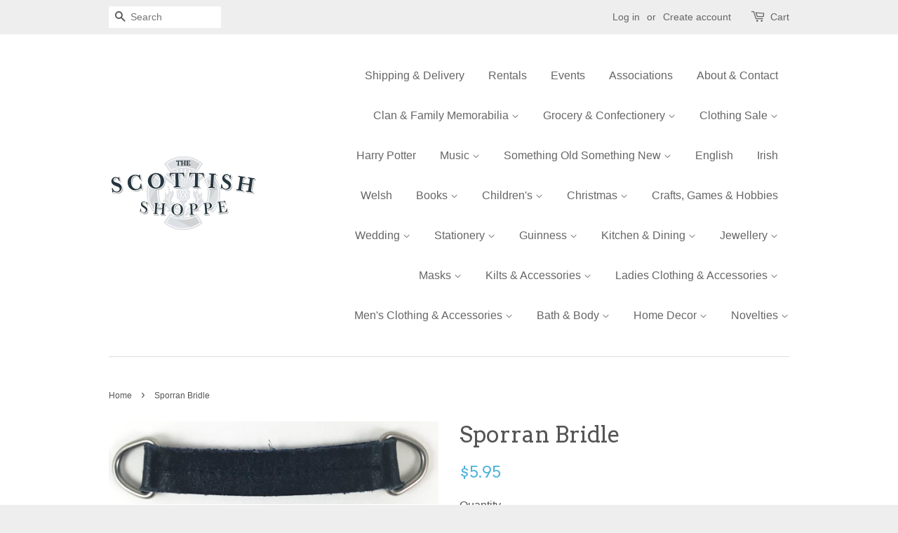

--- FILE ---
content_type: text/html; charset=utf-8
request_url: https://www.thescottishshoppe.com/products/sporran-bridle
body_size: 18540
content:
<!doctype html>
<!--[if lt IE 7]><html class="no-js lt-ie9 lt-ie8 lt-ie7" lang="en"> <![endif]-->
<!--[if IE 7]><html class="no-js lt-ie9 lt-ie8" lang="en"> <![endif]-->
<!--[if IE 8]><html class="no-js lt-ie9" lang="en"> <![endif]-->
<!--[if IE 9 ]><html class="ie9 no-js"> <![endif]-->
<!--[if (gt IE 9)|!(IE)]><!--> <html class="no-js"> <!--<![endif]-->
<head>

  <!-- Basic page needs ================================================== -->
  <meta charset="utf-8">
  <meta http-equiv="X-UA-Compatible" content="IE=edge,chrome=1">

  

  <!-- Title and description ================================================== -->
  <title>
  Sporran Bridle &ndash; The Scottish Shoppe &amp; A Little Bit of Ireland
  </title>

  
  <meta name="description" content="Fits in the saddle in the back of the sporran and the sporran strap clips on to it. Black only.">
  

  <!-- Social meta ================================================== -->
  

  <meta property="og:type" content="product">
  <meta property="og:title" content="Sporran Bridle">
  <meta property="og:url" content="https://www.thescottishshoppe.com/products/sporran-bridle">
  
  <meta property="og:image" content="http://www.thescottishshoppe.com/cdn/shop/products/Bridle2_grande.png?v=1612653761">
  <meta property="og:image:secure_url" content="https://www.thescottishshoppe.com/cdn/shop/products/Bridle2_grande.png?v=1612653761">
  
  <meta property="og:image" content="http://www.thescottishshoppe.com/cdn/shop/products/Bridle_grande.png?v=1612653761">
  <meta property="og:image:secure_url" content="https://www.thescottishshoppe.com/cdn/shop/products/Bridle_grande.png?v=1612653761">
  
  <meta property="og:price:amount" content="5.95">
  <meta property="og:price:currency" content="CAD">



  <meta property="og:description" content="Fits in the saddle in the back of the sporran and the sporran strap clips on to it. Black only.">


<meta property="og:site_name" content="The Scottish Shoppe &amp; A Little Bit of Ireland">


  <meta name="twitter:card" content="summary">



  <meta name="twitter:title" content="Sporran Bridle">
  <meta name="twitter:description" content="Fits in the saddle in the back of the sporran and the sporran strap clips on to it.
Black only.
">
  <meta name="twitter:image" content="https://www.thescottishshoppe.com/cdn/shop/products/Bridle_large.png?v=1612653761">
  <meta name="twitter:image:width" content="480">
  <meta name="twitter:image:height" content="480">



  <!-- Helpers ================================================== -->
  <link rel="canonical" href="https://www.thescottishshoppe.com/products/sporran-bridle">
  <meta name="viewport" content="width=device-width,initial-scale=1">
  <meta name="theme-color" content="#50b3da">

  <!-- CSS ================================================== -->
  <link href="//www.thescottishshoppe.com/cdn/shop/t/3/assets/timber.scss.css?v=150873179033859820951674755429" rel="stylesheet" type="text/css" media="all" />
  <link href="//www.thescottishshoppe.com/cdn/shop/t/3/assets/theme.scss.css?v=98342733557926841411674755430" rel="stylesheet" type="text/css" media="all" />

  

  
    
    
    <link href="//fonts.googleapis.com/css?family=Arvo:400" rel="stylesheet" type="text/css" media="all" />
  




  <!-- Header hook for plugins ================================================== -->
  <script>window.performance && window.performance.mark && window.performance.mark('shopify.content_for_header.start');</script><meta id="shopify-digital-wallet" name="shopify-digital-wallet" content="/12487195/digital_wallets/dialog">
<meta name="shopify-checkout-api-token" content="ff4c88e4abc77de01b5ff282394b1de8">
<link rel="alternate" type="application/json+oembed" href="https://www.thescottishshoppe.com/products/sporran-bridle.oembed">
<script async="async" src="/checkouts/internal/preloads.js?locale=en-CA"></script>
<link rel="preconnect" href="https://shop.app" crossorigin="anonymous">
<script async="async" src="https://shop.app/checkouts/internal/preloads.js?locale=en-CA&shop_id=12487195" crossorigin="anonymous"></script>
<script id="shopify-features" type="application/json">{"accessToken":"ff4c88e4abc77de01b5ff282394b1de8","betas":["rich-media-storefront-analytics"],"domain":"www.thescottishshoppe.com","predictiveSearch":true,"shopId":12487195,"locale":"en"}</script>
<script>var Shopify = Shopify || {};
Shopify.shop = "thescottishshoppe.myshopify.com";
Shopify.locale = "en";
Shopify.currency = {"active":"CAD","rate":"1.0"};
Shopify.country = "CA";
Shopify.theme = {"name":"The Scottish Shoppe","id":113975687,"schema_name":null,"schema_version":null,"theme_store_id":380,"role":"main"};
Shopify.theme.handle = "null";
Shopify.theme.style = {"id":null,"handle":null};
Shopify.cdnHost = "www.thescottishshoppe.com/cdn";
Shopify.routes = Shopify.routes || {};
Shopify.routes.root = "/";</script>
<script type="module">!function(o){(o.Shopify=o.Shopify||{}).modules=!0}(window);</script>
<script>!function(o){function n(){var o=[];function n(){o.push(Array.prototype.slice.apply(arguments))}return n.q=o,n}var t=o.Shopify=o.Shopify||{};t.loadFeatures=n(),t.autoloadFeatures=n()}(window);</script>
<script>
  window.ShopifyPay = window.ShopifyPay || {};
  window.ShopifyPay.apiHost = "shop.app\/pay";
  window.ShopifyPay.redirectState = null;
</script>
<script id="shop-js-analytics" type="application/json">{"pageType":"product"}</script>
<script defer="defer" async type="module" src="//www.thescottishshoppe.com/cdn/shopifycloud/shop-js/modules/v2/client.init-shop-cart-sync_C5BV16lS.en.esm.js"></script>
<script defer="defer" async type="module" src="//www.thescottishshoppe.com/cdn/shopifycloud/shop-js/modules/v2/chunk.common_CygWptCX.esm.js"></script>
<script type="module">
  await import("//www.thescottishshoppe.com/cdn/shopifycloud/shop-js/modules/v2/client.init-shop-cart-sync_C5BV16lS.en.esm.js");
await import("//www.thescottishshoppe.com/cdn/shopifycloud/shop-js/modules/v2/chunk.common_CygWptCX.esm.js");

  window.Shopify.SignInWithShop?.initShopCartSync?.({"fedCMEnabled":true,"windoidEnabled":true});

</script>
<script>
  window.Shopify = window.Shopify || {};
  if (!window.Shopify.featureAssets) window.Shopify.featureAssets = {};
  window.Shopify.featureAssets['shop-js'] = {"shop-cart-sync":["modules/v2/client.shop-cart-sync_ZFArdW7E.en.esm.js","modules/v2/chunk.common_CygWptCX.esm.js"],"init-fed-cm":["modules/v2/client.init-fed-cm_CmiC4vf6.en.esm.js","modules/v2/chunk.common_CygWptCX.esm.js"],"shop-button":["modules/v2/client.shop-button_tlx5R9nI.en.esm.js","modules/v2/chunk.common_CygWptCX.esm.js"],"shop-cash-offers":["modules/v2/client.shop-cash-offers_DOA2yAJr.en.esm.js","modules/v2/chunk.common_CygWptCX.esm.js","modules/v2/chunk.modal_D71HUcav.esm.js"],"init-windoid":["modules/v2/client.init-windoid_sURxWdc1.en.esm.js","modules/v2/chunk.common_CygWptCX.esm.js"],"shop-toast-manager":["modules/v2/client.shop-toast-manager_ClPi3nE9.en.esm.js","modules/v2/chunk.common_CygWptCX.esm.js"],"init-shop-email-lookup-coordinator":["modules/v2/client.init-shop-email-lookup-coordinator_B8hsDcYM.en.esm.js","modules/v2/chunk.common_CygWptCX.esm.js"],"init-shop-cart-sync":["modules/v2/client.init-shop-cart-sync_C5BV16lS.en.esm.js","modules/v2/chunk.common_CygWptCX.esm.js"],"avatar":["modules/v2/client.avatar_BTnouDA3.en.esm.js"],"pay-button":["modules/v2/client.pay-button_FdsNuTd3.en.esm.js","modules/v2/chunk.common_CygWptCX.esm.js"],"init-customer-accounts":["modules/v2/client.init-customer-accounts_DxDtT_ad.en.esm.js","modules/v2/client.shop-login-button_C5VAVYt1.en.esm.js","modules/v2/chunk.common_CygWptCX.esm.js","modules/v2/chunk.modal_D71HUcav.esm.js"],"init-shop-for-new-customer-accounts":["modules/v2/client.init-shop-for-new-customer-accounts_ChsxoAhi.en.esm.js","modules/v2/client.shop-login-button_C5VAVYt1.en.esm.js","modules/v2/chunk.common_CygWptCX.esm.js","modules/v2/chunk.modal_D71HUcav.esm.js"],"shop-login-button":["modules/v2/client.shop-login-button_C5VAVYt1.en.esm.js","modules/v2/chunk.common_CygWptCX.esm.js","modules/v2/chunk.modal_D71HUcav.esm.js"],"init-customer-accounts-sign-up":["modules/v2/client.init-customer-accounts-sign-up_CPSyQ0Tj.en.esm.js","modules/v2/client.shop-login-button_C5VAVYt1.en.esm.js","modules/v2/chunk.common_CygWptCX.esm.js","modules/v2/chunk.modal_D71HUcav.esm.js"],"shop-follow-button":["modules/v2/client.shop-follow-button_Cva4Ekp9.en.esm.js","modules/v2/chunk.common_CygWptCX.esm.js","modules/v2/chunk.modal_D71HUcav.esm.js"],"checkout-modal":["modules/v2/client.checkout-modal_BPM8l0SH.en.esm.js","modules/v2/chunk.common_CygWptCX.esm.js","modules/v2/chunk.modal_D71HUcav.esm.js"],"lead-capture":["modules/v2/client.lead-capture_Bi8yE_yS.en.esm.js","modules/v2/chunk.common_CygWptCX.esm.js","modules/v2/chunk.modal_D71HUcav.esm.js"],"shop-login":["modules/v2/client.shop-login_D6lNrXab.en.esm.js","modules/v2/chunk.common_CygWptCX.esm.js","modules/v2/chunk.modal_D71HUcav.esm.js"],"payment-terms":["modules/v2/client.payment-terms_CZxnsJam.en.esm.js","modules/v2/chunk.common_CygWptCX.esm.js","modules/v2/chunk.modal_D71HUcav.esm.js"]};
</script>
<script>(function() {
  var isLoaded = false;
  function asyncLoad() {
    if (isLoaded) return;
    isLoaded = true;
    var urls = ["\/\/d1liekpayvooaz.cloudfront.net\/apps\/customizery\/customizery.js?shop=thescottishshoppe.myshopify.com"];
    for (var i = 0; i < urls.length; i++) {
      var s = document.createElement('script');
      s.type = 'text/javascript';
      s.async = true;
      s.src = urls[i];
      var x = document.getElementsByTagName('script')[0];
      x.parentNode.insertBefore(s, x);
    }
  };
  if(window.attachEvent) {
    window.attachEvent('onload', asyncLoad);
  } else {
    window.addEventListener('load', asyncLoad, false);
  }
})();</script>
<script id="__st">var __st={"a":12487195,"offset":-25200,"reqid":"9be8b0bb-aa69-43ed-b868-38cb7c4ae652-1768614056","pageurl":"www.thescottishshoppe.com\/products\/sporran-bridle","u":"0c54cb88c8c1","p":"product","rtyp":"product","rid":5012675035222};</script>
<script>window.ShopifyPaypalV4VisibilityTracking = true;</script>
<script id="captcha-bootstrap">!function(){'use strict';const t='contact',e='account',n='new_comment',o=[[t,t],['blogs',n],['comments',n],[t,'customer']],c=[[e,'customer_login'],[e,'guest_login'],[e,'recover_customer_password'],[e,'create_customer']],r=t=>t.map((([t,e])=>`form[action*='/${t}']:not([data-nocaptcha='true']) input[name='form_type'][value='${e}']`)).join(','),a=t=>()=>t?[...document.querySelectorAll(t)].map((t=>t.form)):[];function s(){const t=[...o],e=r(t);return a(e)}const i='password',u='form_key',d=['recaptcha-v3-token','g-recaptcha-response','h-captcha-response',i],f=()=>{try{return window.sessionStorage}catch{return}},m='__shopify_v',_=t=>t.elements[u];function p(t,e,n=!1){try{const o=window.sessionStorage,c=JSON.parse(o.getItem(e)),{data:r}=function(t){const{data:e,action:n}=t;return t[m]||n?{data:e,action:n}:{data:t,action:n}}(c);for(const[e,n]of Object.entries(r))t.elements[e]&&(t.elements[e].value=n);n&&o.removeItem(e)}catch(o){console.error('form repopulation failed',{error:o})}}const l='form_type',E='cptcha';function T(t){t.dataset[E]=!0}const w=window,h=w.document,L='Shopify',v='ce_forms',y='captcha';let A=!1;((t,e)=>{const n=(g='f06e6c50-85a8-45c8-87d0-21a2b65856fe',I='https://cdn.shopify.com/shopifycloud/storefront-forms-hcaptcha/ce_storefront_forms_captcha_hcaptcha.v1.5.2.iife.js',D={infoText:'Protected by hCaptcha',privacyText:'Privacy',termsText:'Terms'},(t,e,n)=>{const o=w[L][v],c=o.bindForm;if(c)return c(t,g,e,D).then(n);var r;o.q.push([[t,g,e,D],n]),r=I,A||(h.body.append(Object.assign(h.createElement('script'),{id:'captcha-provider',async:!0,src:r})),A=!0)});var g,I,D;w[L]=w[L]||{},w[L][v]=w[L][v]||{},w[L][v].q=[],w[L][y]=w[L][y]||{},w[L][y].protect=function(t,e){n(t,void 0,e),T(t)},Object.freeze(w[L][y]),function(t,e,n,w,h,L){const[v,y,A,g]=function(t,e,n){const i=e?o:[],u=t?c:[],d=[...i,...u],f=r(d),m=r(i),_=r(d.filter((([t,e])=>n.includes(e))));return[a(f),a(m),a(_),s()]}(w,h,L),I=t=>{const e=t.target;return e instanceof HTMLFormElement?e:e&&e.form},D=t=>v().includes(t);t.addEventListener('submit',(t=>{const e=I(t);if(!e)return;const n=D(e)&&!e.dataset.hcaptchaBound&&!e.dataset.recaptchaBound,o=_(e),c=g().includes(e)&&(!o||!o.value);(n||c)&&t.preventDefault(),c&&!n&&(function(t){try{if(!f())return;!function(t){const e=f();if(!e)return;const n=_(t);if(!n)return;const o=n.value;o&&e.removeItem(o)}(t);const e=Array.from(Array(32),(()=>Math.random().toString(36)[2])).join('');!function(t,e){_(t)||t.append(Object.assign(document.createElement('input'),{type:'hidden',name:u})),t.elements[u].value=e}(t,e),function(t,e){const n=f();if(!n)return;const o=[...t.querySelectorAll(`input[type='${i}']`)].map((({name:t})=>t)),c=[...d,...o],r={};for(const[a,s]of new FormData(t).entries())c.includes(a)||(r[a]=s);n.setItem(e,JSON.stringify({[m]:1,action:t.action,data:r}))}(t,e)}catch(e){console.error('failed to persist form',e)}}(e),e.submit())}));const S=(t,e)=>{t&&!t.dataset[E]&&(n(t,e.some((e=>e===t))),T(t))};for(const o of['focusin','change'])t.addEventListener(o,(t=>{const e=I(t);D(e)&&S(e,y())}));const B=e.get('form_key'),M=e.get(l),P=B&&M;t.addEventListener('DOMContentLoaded',(()=>{const t=y();if(P)for(const e of t)e.elements[l].value===M&&p(e,B);[...new Set([...A(),...v().filter((t=>'true'===t.dataset.shopifyCaptcha))])].forEach((e=>S(e,t)))}))}(h,new URLSearchParams(w.location.search),n,t,e,['guest_login'])})(!0,!0)}();</script>
<script integrity="sha256-4kQ18oKyAcykRKYeNunJcIwy7WH5gtpwJnB7kiuLZ1E=" data-source-attribution="shopify.loadfeatures" defer="defer" src="//www.thescottishshoppe.com/cdn/shopifycloud/storefront/assets/storefront/load_feature-a0a9edcb.js" crossorigin="anonymous"></script>
<script crossorigin="anonymous" defer="defer" src="//www.thescottishshoppe.com/cdn/shopifycloud/storefront/assets/shopify_pay/storefront-65b4c6d7.js?v=20250812"></script>
<script data-source-attribution="shopify.dynamic_checkout.dynamic.init">var Shopify=Shopify||{};Shopify.PaymentButton=Shopify.PaymentButton||{isStorefrontPortableWallets:!0,init:function(){window.Shopify.PaymentButton.init=function(){};var t=document.createElement("script");t.src="https://www.thescottishshoppe.com/cdn/shopifycloud/portable-wallets/latest/portable-wallets.en.js",t.type="module",document.head.appendChild(t)}};
</script>
<script data-source-attribution="shopify.dynamic_checkout.buyer_consent">
  function portableWalletsHideBuyerConsent(e){var t=document.getElementById("shopify-buyer-consent"),n=document.getElementById("shopify-subscription-policy-button");t&&n&&(t.classList.add("hidden"),t.setAttribute("aria-hidden","true"),n.removeEventListener("click",e))}function portableWalletsShowBuyerConsent(e){var t=document.getElementById("shopify-buyer-consent"),n=document.getElementById("shopify-subscription-policy-button");t&&n&&(t.classList.remove("hidden"),t.removeAttribute("aria-hidden"),n.addEventListener("click",e))}window.Shopify?.PaymentButton&&(window.Shopify.PaymentButton.hideBuyerConsent=portableWalletsHideBuyerConsent,window.Shopify.PaymentButton.showBuyerConsent=portableWalletsShowBuyerConsent);
</script>
<script data-source-attribution="shopify.dynamic_checkout.cart.bootstrap">document.addEventListener("DOMContentLoaded",(function(){function t(){return document.querySelector("shopify-accelerated-checkout-cart, shopify-accelerated-checkout")}if(t())Shopify.PaymentButton.init();else{new MutationObserver((function(e,n){t()&&(Shopify.PaymentButton.init(),n.disconnect())})).observe(document.body,{childList:!0,subtree:!0})}}));
</script>
<link id="shopify-accelerated-checkout-styles" rel="stylesheet" media="screen" href="https://www.thescottishshoppe.com/cdn/shopifycloud/portable-wallets/latest/accelerated-checkout-backwards-compat.css" crossorigin="anonymous">
<style id="shopify-accelerated-checkout-cart">
        #shopify-buyer-consent {
  margin-top: 1em;
  display: inline-block;
  width: 100%;
}

#shopify-buyer-consent.hidden {
  display: none;
}

#shopify-subscription-policy-button {
  background: none;
  border: none;
  padding: 0;
  text-decoration: underline;
  font-size: inherit;
  cursor: pointer;
}

#shopify-subscription-policy-button::before {
  box-shadow: none;
}

      </style>

<script>window.performance && window.performance.mark && window.performance.mark('shopify.content_for_header.end');</script>

  

<!--[if lt IE 9]>
<script src="//cdnjs.cloudflare.com/ajax/libs/html5shiv/3.7.2/html5shiv.min.js" type="text/javascript"></script>
<script src="//www.thescottishshoppe.com/cdn/shop/t/3/assets/respond.min.js?v=52248677837542619231460572087" type="text/javascript"></script>
<link href="//www.thescottishshoppe.com/cdn/shop/t/3/assets/respond-proxy.html" id="respond-proxy" rel="respond-proxy" />
<link href="//www.thescottishshoppe.com/search?q=3962000f731e3059442d129e374ac68c" id="respond-redirect" rel="respond-redirect" />
<script src="//www.thescottishshoppe.com/search?q=3962000f731e3059442d129e374ac68c" type="text/javascript"></script>
<![endif]-->



  <script src="//ajax.googleapis.com/ajax/libs/jquery/1.11.0/jquery.min.js" type="text/javascript"></script>
  <script src="//www.thescottishshoppe.com/cdn/shop/t/3/assets/modernizr.min.js?v=26620055551102246001460572087" type="text/javascript"></script>

  
  

<link href="https://monorail-edge.shopifysvc.com" rel="dns-prefetch">
<script>(function(){if ("sendBeacon" in navigator && "performance" in window) {try {var session_token_from_headers = performance.getEntriesByType('navigation')[0].serverTiming.find(x => x.name == '_s').description;} catch {var session_token_from_headers = undefined;}var session_cookie_matches = document.cookie.match(/_shopify_s=([^;]*)/);var session_token_from_cookie = session_cookie_matches && session_cookie_matches.length === 2 ? session_cookie_matches[1] : "";var session_token = session_token_from_headers || session_token_from_cookie || "";function handle_abandonment_event(e) {var entries = performance.getEntries().filter(function(entry) {return /monorail-edge.shopifysvc.com/.test(entry.name);});if (!window.abandonment_tracked && entries.length === 0) {window.abandonment_tracked = true;var currentMs = Date.now();var navigation_start = performance.timing.navigationStart;var payload = {shop_id: 12487195,url: window.location.href,navigation_start,duration: currentMs - navigation_start,session_token,page_type: "product"};window.navigator.sendBeacon("https://monorail-edge.shopifysvc.com/v1/produce", JSON.stringify({schema_id: "online_store_buyer_site_abandonment/1.1",payload: payload,metadata: {event_created_at_ms: currentMs,event_sent_at_ms: currentMs}}));}}window.addEventListener('pagehide', handle_abandonment_event);}}());</script>
<script id="web-pixels-manager-setup">(function e(e,d,r,n,o){if(void 0===o&&(o={}),!Boolean(null===(a=null===(i=window.Shopify)||void 0===i?void 0:i.analytics)||void 0===a?void 0:a.replayQueue)){var i,a;window.Shopify=window.Shopify||{};var t=window.Shopify;t.analytics=t.analytics||{};var s=t.analytics;s.replayQueue=[],s.publish=function(e,d,r){return s.replayQueue.push([e,d,r]),!0};try{self.performance.mark("wpm:start")}catch(e){}var l=function(){var e={modern:/Edge?\/(1{2}[4-9]|1[2-9]\d|[2-9]\d{2}|\d{4,})\.\d+(\.\d+|)|Firefox\/(1{2}[4-9]|1[2-9]\d|[2-9]\d{2}|\d{4,})\.\d+(\.\d+|)|Chrom(ium|e)\/(9{2}|\d{3,})\.\d+(\.\d+|)|(Maci|X1{2}).+ Version\/(15\.\d+|(1[6-9]|[2-9]\d|\d{3,})\.\d+)([,.]\d+|)( \(\w+\)|)( Mobile\/\w+|) Safari\/|Chrome.+OPR\/(9{2}|\d{3,})\.\d+\.\d+|(CPU[ +]OS|iPhone[ +]OS|CPU[ +]iPhone|CPU IPhone OS|CPU iPad OS)[ +]+(15[._]\d+|(1[6-9]|[2-9]\d|\d{3,})[._]\d+)([._]\d+|)|Android:?[ /-](13[3-9]|1[4-9]\d|[2-9]\d{2}|\d{4,})(\.\d+|)(\.\d+|)|Android.+Firefox\/(13[5-9]|1[4-9]\d|[2-9]\d{2}|\d{4,})\.\d+(\.\d+|)|Android.+Chrom(ium|e)\/(13[3-9]|1[4-9]\d|[2-9]\d{2}|\d{4,})\.\d+(\.\d+|)|SamsungBrowser\/([2-9]\d|\d{3,})\.\d+/,legacy:/Edge?\/(1[6-9]|[2-9]\d|\d{3,})\.\d+(\.\d+|)|Firefox\/(5[4-9]|[6-9]\d|\d{3,})\.\d+(\.\d+|)|Chrom(ium|e)\/(5[1-9]|[6-9]\d|\d{3,})\.\d+(\.\d+|)([\d.]+$|.*Safari\/(?![\d.]+ Edge\/[\d.]+$))|(Maci|X1{2}).+ Version\/(10\.\d+|(1[1-9]|[2-9]\d|\d{3,})\.\d+)([,.]\d+|)( \(\w+\)|)( Mobile\/\w+|) Safari\/|Chrome.+OPR\/(3[89]|[4-9]\d|\d{3,})\.\d+\.\d+|(CPU[ +]OS|iPhone[ +]OS|CPU[ +]iPhone|CPU IPhone OS|CPU iPad OS)[ +]+(10[._]\d+|(1[1-9]|[2-9]\d|\d{3,})[._]\d+)([._]\d+|)|Android:?[ /-](13[3-9]|1[4-9]\d|[2-9]\d{2}|\d{4,})(\.\d+|)(\.\d+|)|Mobile Safari.+OPR\/([89]\d|\d{3,})\.\d+\.\d+|Android.+Firefox\/(13[5-9]|1[4-9]\d|[2-9]\d{2}|\d{4,})\.\d+(\.\d+|)|Android.+Chrom(ium|e)\/(13[3-9]|1[4-9]\d|[2-9]\d{2}|\d{4,})\.\d+(\.\d+|)|Android.+(UC? ?Browser|UCWEB|U3)[ /]?(15\.([5-9]|\d{2,})|(1[6-9]|[2-9]\d|\d{3,})\.\d+)\.\d+|SamsungBrowser\/(5\.\d+|([6-9]|\d{2,})\.\d+)|Android.+MQ{2}Browser\/(14(\.(9|\d{2,})|)|(1[5-9]|[2-9]\d|\d{3,})(\.\d+|))(\.\d+|)|K[Aa][Ii]OS\/(3\.\d+|([4-9]|\d{2,})\.\d+)(\.\d+|)/},d=e.modern,r=e.legacy,n=navigator.userAgent;return n.match(d)?"modern":n.match(r)?"legacy":"unknown"}(),u="modern"===l?"modern":"legacy",c=(null!=n?n:{modern:"",legacy:""})[u],f=function(e){return[e.baseUrl,"/wpm","/b",e.hashVersion,"modern"===e.buildTarget?"m":"l",".js"].join("")}({baseUrl:d,hashVersion:r,buildTarget:u}),m=function(e){var d=e.version,r=e.bundleTarget,n=e.surface,o=e.pageUrl,i=e.monorailEndpoint;return{emit:function(e){var a=e.status,t=e.errorMsg,s=(new Date).getTime(),l=JSON.stringify({metadata:{event_sent_at_ms:s},events:[{schema_id:"web_pixels_manager_load/3.1",payload:{version:d,bundle_target:r,page_url:o,status:a,surface:n,error_msg:t},metadata:{event_created_at_ms:s}}]});if(!i)return console&&console.warn&&console.warn("[Web Pixels Manager] No Monorail endpoint provided, skipping logging."),!1;try{return self.navigator.sendBeacon.bind(self.navigator)(i,l)}catch(e){}var u=new XMLHttpRequest;try{return u.open("POST",i,!0),u.setRequestHeader("Content-Type","text/plain"),u.send(l),!0}catch(e){return console&&console.warn&&console.warn("[Web Pixels Manager] Got an unhandled error while logging to Monorail."),!1}}}}({version:r,bundleTarget:l,surface:e.surface,pageUrl:self.location.href,monorailEndpoint:e.monorailEndpoint});try{o.browserTarget=l,function(e){var d=e.src,r=e.async,n=void 0===r||r,o=e.onload,i=e.onerror,a=e.sri,t=e.scriptDataAttributes,s=void 0===t?{}:t,l=document.createElement("script"),u=document.querySelector("head"),c=document.querySelector("body");if(l.async=n,l.src=d,a&&(l.integrity=a,l.crossOrigin="anonymous"),s)for(var f in s)if(Object.prototype.hasOwnProperty.call(s,f))try{l.dataset[f]=s[f]}catch(e){}if(o&&l.addEventListener("load",o),i&&l.addEventListener("error",i),u)u.appendChild(l);else{if(!c)throw new Error("Did not find a head or body element to append the script");c.appendChild(l)}}({src:f,async:!0,onload:function(){if(!function(){var e,d;return Boolean(null===(d=null===(e=window.Shopify)||void 0===e?void 0:e.analytics)||void 0===d?void 0:d.initialized)}()){var d=window.webPixelsManager.init(e)||void 0;if(d){var r=window.Shopify.analytics;r.replayQueue.forEach((function(e){var r=e[0],n=e[1],o=e[2];d.publishCustomEvent(r,n,o)})),r.replayQueue=[],r.publish=d.publishCustomEvent,r.visitor=d.visitor,r.initialized=!0}}},onerror:function(){return m.emit({status:"failed",errorMsg:"".concat(f," has failed to load")})},sri:function(e){var d=/^sha384-[A-Za-z0-9+/=]+$/;return"string"==typeof e&&d.test(e)}(c)?c:"",scriptDataAttributes:o}),m.emit({status:"loading"})}catch(e){m.emit({status:"failed",errorMsg:(null==e?void 0:e.message)||"Unknown error"})}}})({shopId: 12487195,storefrontBaseUrl: "https://www.thescottishshoppe.com",extensionsBaseUrl: "https://extensions.shopifycdn.com/cdn/shopifycloud/web-pixels-manager",monorailEndpoint: "https://monorail-edge.shopifysvc.com/unstable/produce_batch",surface: "storefront-renderer",enabledBetaFlags: ["2dca8a86"],webPixelsConfigList: [{"id":"shopify-app-pixel","configuration":"{}","eventPayloadVersion":"v1","runtimeContext":"STRICT","scriptVersion":"0450","apiClientId":"shopify-pixel","type":"APP","privacyPurposes":["ANALYTICS","MARKETING"]},{"id":"shopify-custom-pixel","eventPayloadVersion":"v1","runtimeContext":"LAX","scriptVersion":"0450","apiClientId":"shopify-pixel","type":"CUSTOM","privacyPurposes":["ANALYTICS","MARKETING"]}],isMerchantRequest: false,initData: {"shop":{"name":"The Scottish Shoppe \u0026 A Little Bit of Ireland","paymentSettings":{"currencyCode":"CAD"},"myshopifyDomain":"thescottishshoppe.myshopify.com","countryCode":"CA","storefrontUrl":"https:\/\/www.thescottishshoppe.com"},"customer":null,"cart":null,"checkout":null,"productVariants":[{"price":{"amount":5.95,"currencyCode":"CAD"},"product":{"title":"Sporran Bridle","vendor":"WE Scott","id":"5012675035222","untranslatedTitle":"Sporran Bridle","url":"\/products\/sporran-bridle","type":"Kilts \u0026 Accessories"},"id":"33499196751958","image":{"src":"\/\/www.thescottishshoppe.com\/cdn\/shop\/products\/Bridle.png?v=1612653761"},"sku":"","title":"Default Title","untranslatedTitle":"Default Title"}],"purchasingCompany":null},},"https://www.thescottishshoppe.com/cdn","fcfee988w5aeb613cpc8e4bc33m6693e112",{"modern":"","legacy":""},{"shopId":"12487195","storefrontBaseUrl":"https:\/\/www.thescottishshoppe.com","extensionBaseUrl":"https:\/\/extensions.shopifycdn.com\/cdn\/shopifycloud\/web-pixels-manager","surface":"storefront-renderer","enabledBetaFlags":"[\"2dca8a86\"]","isMerchantRequest":"false","hashVersion":"fcfee988w5aeb613cpc8e4bc33m6693e112","publish":"custom","events":"[[\"page_viewed\",{}],[\"product_viewed\",{\"productVariant\":{\"price\":{\"amount\":5.95,\"currencyCode\":\"CAD\"},\"product\":{\"title\":\"Sporran Bridle\",\"vendor\":\"WE Scott\",\"id\":\"5012675035222\",\"untranslatedTitle\":\"Sporran Bridle\",\"url\":\"\/products\/sporran-bridle\",\"type\":\"Kilts \u0026 Accessories\"},\"id\":\"33499196751958\",\"image\":{\"src\":\"\/\/www.thescottishshoppe.com\/cdn\/shop\/products\/Bridle.png?v=1612653761\"},\"sku\":\"\",\"title\":\"Default Title\",\"untranslatedTitle\":\"Default Title\"}}]]"});</script><script>
  window.ShopifyAnalytics = window.ShopifyAnalytics || {};
  window.ShopifyAnalytics.meta = window.ShopifyAnalytics.meta || {};
  window.ShopifyAnalytics.meta.currency = 'CAD';
  var meta = {"product":{"id":5012675035222,"gid":"gid:\/\/shopify\/Product\/5012675035222","vendor":"WE Scott","type":"Kilts \u0026 Accessories","handle":"sporran-bridle","variants":[{"id":33499196751958,"price":595,"name":"Sporran Bridle","public_title":null,"sku":""}],"remote":false},"page":{"pageType":"product","resourceType":"product","resourceId":5012675035222,"requestId":"9be8b0bb-aa69-43ed-b868-38cb7c4ae652-1768614056"}};
  for (var attr in meta) {
    window.ShopifyAnalytics.meta[attr] = meta[attr];
  }
</script>
<script class="analytics">
  (function () {
    var customDocumentWrite = function(content) {
      var jquery = null;

      if (window.jQuery) {
        jquery = window.jQuery;
      } else if (window.Checkout && window.Checkout.$) {
        jquery = window.Checkout.$;
      }

      if (jquery) {
        jquery('body').append(content);
      }
    };

    var hasLoggedConversion = function(token) {
      if (token) {
        return document.cookie.indexOf('loggedConversion=' + token) !== -1;
      }
      return false;
    }

    var setCookieIfConversion = function(token) {
      if (token) {
        var twoMonthsFromNow = new Date(Date.now());
        twoMonthsFromNow.setMonth(twoMonthsFromNow.getMonth() + 2);

        document.cookie = 'loggedConversion=' + token + '; expires=' + twoMonthsFromNow;
      }
    }

    var trekkie = window.ShopifyAnalytics.lib = window.trekkie = window.trekkie || [];
    if (trekkie.integrations) {
      return;
    }
    trekkie.methods = [
      'identify',
      'page',
      'ready',
      'track',
      'trackForm',
      'trackLink'
    ];
    trekkie.factory = function(method) {
      return function() {
        var args = Array.prototype.slice.call(arguments);
        args.unshift(method);
        trekkie.push(args);
        return trekkie;
      };
    };
    for (var i = 0; i < trekkie.methods.length; i++) {
      var key = trekkie.methods[i];
      trekkie[key] = trekkie.factory(key);
    }
    trekkie.load = function(config) {
      trekkie.config = config || {};
      trekkie.config.initialDocumentCookie = document.cookie;
      var first = document.getElementsByTagName('script')[0];
      var script = document.createElement('script');
      script.type = 'text/javascript';
      script.onerror = function(e) {
        var scriptFallback = document.createElement('script');
        scriptFallback.type = 'text/javascript';
        scriptFallback.onerror = function(error) {
                var Monorail = {
      produce: function produce(monorailDomain, schemaId, payload) {
        var currentMs = new Date().getTime();
        var event = {
          schema_id: schemaId,
          payload: payload,
          metadata: {
            event_created_at_ms: currentMs,
            event_sent_at_ms: currentMs
          }
        };
        return Monorail.sendRequest("https://" + monorailDomain + "/v1/produce", JSON.stringify(event));
      },
      sendRequest: function sendRequest(endpointUrl, payload) {
        // Try the sendBeacon API
        if (window && window.navigator && typeof window.navigator.sendBeacon === 'function' && typeof window.Blob === 'function' && !Monorail.isIos12()) {
          var blobData = new window.Blob([payload], {
            type: 'text/plain'
          });

          if (window.navigator.sendBeacon(endpointUrl, blobData)) {
            return true;
          } // sendBeacon was not successful

        } // XHR beacon

        var xhr = new XMLHttpRequest();

        try {
          xhr.open('POST', endpointUrl);
          xhr.setRequestHeader('Content-Type', 'text/plain');
          xhr.send(payload);
        } catch (e) {
          console.log(e);
        }

        return false;
      },
      isIos12: function isIos12() {
        return window.navigator.userAgent.lastIndexOf('iPhone; CPU iPhone OS 12_') !== -1 || window.navigator.userAgent.lastIndexOf('iPad; CPU OS 12_') !== -1;
      }
    };
    Monorail.produce('monorail-edge.shopifysvc.com',
      'trekkie_storefront_load_errors/1.1',
      {shop_id: 12487195,
      theme_id: 113975687,
      app_name: "storefront",
      context_url: window.location.href,
      source_url: "//www.thescottishshoppe.com/cdn/s/trekkie.storefront.cd680fe47e6c39ca5d5df5f0a32d569bc48c0f27.min.js"});

        };
        scriptFallback.async = true;
        scriptFallback.src = '//www.thescottishshoppe.com/cdn/s/trekkie.storefront.cd680fe47e6c39ca5d5df5f0a32d569bc48c0f27.min.js';
        first.parentNode.insertBefore(scriptFallback, first);
      };
      script.async = true;
      script.src = '//www.thescottishshoppe.com/cdn/s/trekkie.storefront.cd680fe47e6c39ca5d5df5f0a32d569bc48c0f27.min.js';
      first.parentNode.insertBefore(script, first);
    };
    trekkie.load(
      {"Trekkie":{"appName":"storefront","development":false,"defaultAttributes":{"shopId":12487195,"isMerchantRequest":null,"themeId":113975687,"themeCityHash":"13108389887317839944","contentLanguage":"en","currency":"CAD","eventMetadataId":"01b6f011-d2ec-483d-b090-7af9590fdfeb"},"isServerSideCookieWritingEnabled":true,"monorailRegion":"shop_domain","enabledBetaFlags":["65f19447"]},"Session Attribution":{},"S2S":{"facebookCapiEnabled":false,"source":"trekkie-storefront-renderer","apiClientId":580111}}
    );

    var loaded = false;
    trekkie.ready(function() {
      if (loaded) return;
      loaded = true;

      window.ShopifyAnalytics.lib = window.trekkie;

      var originalDocumentWrite = document.write;
      document.write = customDocumentWrite;
      try { window.ShopifyAnalytics.merchantGoogleAnalytics.call(this); } catch(error) {};
      document.write = originalDocumentWrite;

      window.ShopifyAnalytics.lib.page(null,{"pageType":"product","resourceType":"product","resourceId":5012675035222,"requestId":"9be8b0bb-aa69-43ed-b868-38cb7c4ae652-1768614056","shopifyEmitted":true});

      var match = window.location.pathname.match(/checkouts\/(.+)\/(thank_you|post_purchase)/)
      var token = match? match[1]: undefined;
      if (!hasLoggedConversion(token)) {
        setCookieIfConversion(token);
        window.ShopifyAnalytics.lib.track("Viewed Product",{"currency":"CAD","variantId":33499196751958,"productId":5012675035222,"productGid":"gid:\/\/shopify\/Product\/5012675035222","name":"Sporran Bridle","price":"5.95","sku":"","brand":"WE Scott","variant":null,"category":"Kilts \u0026 Accessories","nonInteraction":true,"remote":false},undefined,undefined,{"shopifyEmitted":true});
      window.ShopifyAnalytics.lib.track("monorail:\/\/trekkie_storefront_viewed_product\/1.1",{"currency":"CAD","variantId":33499196751958,"productId":5012675035222,"productGid":"gid:\/\/shopify\/Product\/5012675035222","name":"Sporran Bridle","price":"5.95","sku":"","brand":"WE Scott","variant":null,"category":"Kilts \u0026 Accessories","nonInteraction":true,"remote":false,"referer":"https:\/\/www.thescottishshoppe.com\/products\/sporran-bridle"});
      }
    });


        var eventsListenerScript = document.createElement('script');
        eventsListenerScript.async = true;
        eventsListenerScript.src = "//www.thescottishshoppe.com/cdn/shopifycloud/storefront/assets/shop_events_listener-3da45d37.js";
        document.getElementsByTagName('head')[0].appendChild(eventsListenerScript);

})();</script>
<script
  defer
  src="https://www.thescottishshoppe.com/cdn/shopifycloud/perf-kit/shopify-perf-kit-3.0.4.min.js"
  data-application="storefront-renderer"
  data-shop-id="12487195"
  data-render-region="gcp-us-central1"
  data-page-type="product"
  data-theme-instance-id="113975687"
  data-theme-name=""
  data-theme-version=""
  data-monorail-region="shop_domain"
  data-resource-timing-sampling-rate="10"
  data-shs="true"
  data-shs-beacon="true"
  data-shs-export-with-fetch="true"
  data-shs-logs-sample-rate="1"
  data-shs-beacon-endpoint="https://www.thescottishshoppe.com/api/collect"
></script>
</head>

<body id="sporran-bridle" class="template-product" >

  <div class="header-bar">
  <div class="wrapper medium-down--hide">
    <div class="post-large--display-table">

      
        <div class="header-bar__left post-large--display-table-cell">

          

          

          
            <div class="header-bar__module header-bar__search">
              


  <form action="/search" method="get" class="header-bar__search-form clearfix" role="search">
    
    <button type="submit" class="btn icon-fallback-text header-bar__search-submit">
      <span class="icon icon-search" aria-hidden="true"></span>
      <span class="fallback-text">Search</span>
    </button>
    <input type="search" name="q" value="" aria-label="Search" class="header-bar__search-input" placeholder="Search">
  </form>


            </div>
          

        </div>
      

      <div class="header-bar__right post-large--display-table-cell">

        
          <ul class="header-bar__module header-bar__module--list">
            
              <li>
                <a href="/account/login" id="customer_login_link">Log in</a>
              </li>
              <li>or</li>
              <li>
                <a href="/account/register" id="customer_register_link">Create account</a>
              </li>  
            
          </ul>
        

        <div class="header-bar__module">
          <span class="header-bar__sep" aria-hidden="true"></span>
          <a href="/cart" class="cart-page-link">
            <span class="icon icon-cart header-bar__cart-icon" aria-hidden="true"></span>
          </a>
        </div>

        <div class="header-bar__module">
          <a href="/cart" class="cart-page-link">
            Cart
            <span class="cart-count header-bar__cart-count hidden-count">0</span>
          </a>
        </div>

        
          
        

      </div>
    </div>
  </div>
  <div class="wrapper post-large--hide">
    <button type="button" class="mobile-nav-trigger" id="MobileNavTrigger">
      <span class="icon icon-hamburger" aria-hidden="true"></span>
      Menu
    </button>
    <a href="/cart" class="cart-page-link mobile-cart-page-link">
      <span class="icon icon-cart header-bar__cart-icon" aria-hidden="true"></span>
      Cart <span class="cart-count hidden-count">0</span>
    </a>
  </div>
  <ul id="MobileNav" class="mobile-nav post-large--hide">
  
  
  
  <li class="mobile-nav__link" aria-haspopup="true">
    
      <a href="/pages/deliveries" class="mobile-nav">
        Shipping & Delivery
      </a>
    
  </li>
  
  
  <li class="mobile-nav__link" aria-haspopup="true">
    
      <a href="/pages/rentals" class="mobile-nav">
        Rentals
      </a>
    
  </li>
  
  
  <li class="mobile-nav__link" aria-haspopup="true">
    
      <a href="/pages/events" class="mobile-nav">
        Events
      </a>
    
  </li>
  
  
  <li class="mobile-nav__link" aria-haspopup="true">
    
      <a href="/pages/associations" class="mobile-nav">
        Associations
      </a>
    
  </li>
  
  
  <li class="mobile-nav__link" aria-haspopup="true">
    
      <a href="/pages/about-us" class="mobile-nav">
        About & Contact
      </a>
    
  </li>
  
  
  <li class="mobile-nav__link" aria-haspopup="true">
    
      <a href="/collections/clan-family-memorabilia" class="mobile-nav__sublist-trigger">
        Clan & Family Memorabilia
        <span class="icon-fallback-text mobile-nav__sublist-expand">
  <span class="icon icon-plus" aria-hidden="true"></span>
  <span class="fallback-text">+</span>
</span>
<span class="icon-fallback-text mobile-nav__sublist-contract">
  <span class="icon icon-minus" aria-hidden="true"></span>
  <span class="fallback-text">-</span>
</span>
      </a>
      <ul class="mobile-nav__sublist">  
        
          <li class="mobile-nav__sublist-link">
            <a href="/collections/books">Books</a>
          </li>
        
          <li class="mobile-nav__sublist-link">
            <a href="/collections/clan-family-memorabilia-clan-crest-items">Clan Crest Items</a>
          </li>
        
          <li class="mobile-nav__sublist-link">
            <a href="/collections/prints">Family Castle Prints</a>
          </li>
        
          <li class="mobile-nav__sublist-link">
            <a href="/collections/clan-family-memorabilia-irish-crest-items">Irish Crest Items</a>
          </li>
        
          <li class="mobile-nav__sublist-link">
            <a href="/collections/ties-scarves-blankets">Tartan Products</a>
          </li>
        
      </ul>
    
  </li>
  
  
  <li class="mobile-nav__link" aria-haspopup="true">
    
      <a href="/collections/food-confectionery" class="mobile-nav__sublist-trigger">
        Grocery & Confectionery
        <span class="icon-fallback-text mobile-nav__sublist-expand">
  <span class="icon icon-plus" aria-hidden="true"></span>
  <span class="fallback-text">+</span>
</span>
<span class="icon-fallback-text mobile-nav__sublist-contract">
  <span class="icon icon-minus" aria-hidden="true"></span>
  <span class="fallback-text">-</span>
</span>
      </a>
      <ul class="mobile-nav__sublist">  
        
          <li class="mobile-nav__sublist-link">
            <a href="/collections/grocery-confectionery-clearance">Clearance</a>
          </li>
        
          <li class="mobile-nav__sublist-link">
            <a href="/collections/baking-desserts">Baking & Desserts</a>
          </li>
        
          <li class="mobile-nav__sublist-link">
            <a href="/collections/beverages">Beverages</a>
          </li>
        
          <li class="mobile-nav__sublist-link">
            <a href="/collections/biscuits-cakes">Biscuits & Cakes</a>
          </li>
        
          <li class="mobile-nav__sublist-link">
            <a href="/collections/breakfast-cereals">Breakfast Cereals</a>
          </li>
        
          <li class="mobile-nav__sublist-link">
            <a href="/collections/grocery-confectionery-cheese">Cheese</a>
          </li>
        
          <li class="mobile-nav__sublist-link">
            <a href="/collections/grocery-confectionery-christmas">Christmas</a>
          </li>
        
          <li class="mobile-nav__sublist-link">
            <a href="/collections/condiments-pickles">Condiments & Pickles</a>
          </li>
        
          <li class="mobile-nav__sublist-link">
            <a href="/collections/confectionery">Confectionery</a>
          </li>
        
          <li class="mobile-nav__sublist-link">
            <a href="/collections/snacks">Crisps & Nuts</a>
          </li>
        
          <li class="mobile-nav__sublist-link">
            <a href="/collections/grocery-confectionery-easter">Easter</a>
          </li>
        
          <li class="mobile-nav__sublist-link">
            <a href="/collections/freezer-food">Frozen Food</a>
          </li>
        
          <li class="mobile-nav__sublist-link">
            <a href="/collections/sauces-gravy">Sauces & Gravy</a>
          </li>
        
          <li class="mobile-nav__sublist-link">
            <a href="/collections/side-dishes">Side Dishes</a>
          </li>
        
          <li class="mobile-nav__sublist-link">
            <a href="/collections/soups">Soups</a>
          </li>
        
          <li class="mobile-nav__sublist-link">
            <a href="/collections/jams-marmalades-spreads-syrups">Spreads & Syrups</a>
          </li>
        
      </ul>
    
  </li>
  
  
  <li class="mobile-nav__link" aria-haspopup="true">
    
      <a href="/collections/clothing-sale" class="mobile-nav__sublist-trigger">
        Clothing Sale
        <span class="icon-fallback-text mobile-nav__sublist-expand">
  <span class="icon icon-plus" aria-hidden="true"></span>
  <span class="fallback-text">+</span>
</span>
<span class="icon-fallback-text mobile-nav__sublist-contract">
  <span class="icon icon-minus" aria-hidden="true"></span>
  <span class="fallback-text">-</span>
</span>
      </a>
      <ul class="mobile-nav__sublist">  
        
          <li class="mobile-nav__sublist-link">
            <a href="/collections/clothing-sale">Clothing Sale</a>
          </li>
        
      </ul>
    
  </li>
  
  
  <li class="mobile-nav__link" aria-haspopup="true">
    
      <a href="/collections/harry-potter" class="mobile-nav">
        Harry Potter
      </a>
    
  </li>
  
  
  <li class="mobile-nav__link" aria-haspopup="true">
    
      <a href="/collections/instruments" class="mobile-nav__sublist-trigger">
        Music
        <span class="icon-fallback-text mobile-nav__sublist-expand">
  <span class="icon icon-plus" aria-hidden="true"></span>
  <span class="fallback-text">+</span>
</span>
<span class="icon-fallback-text mobile-nav__sublist-contract">
  <span class="icon icon-minus" aria-hidden="true"></span>
  <span class="fallback-text">-</span>
</span>
      </a>
      <ul class="mobile-nav__sublist">  
        
          <li class="mobile-nav__sublist-link">
            <a href="/collections/music-books">Books</a>
          </li>
        
          <li class="mobile-nav__sublist-link">
            <a href="/collections/music-cds-dvds">CDs & DVDs</a>
          </li>
        
          <li class="mobile-nav__sublist-link">
            <a href="/collections/music-instruments">Instruments</a>
          </li>
        
          <li class="mobile-nav__sublist-link">
            <a href="/collections/music-piping">Piping</a>
          </li>
        
      </ul>
    
  </li>
  
  
  <li class="mobile-nav__link" aria-haspopup="true">
    
      <a href="/collections/antiques-and-vintage" class="mobile-nav__sublist-trigger">
        Something Old Something New
        <span class="icon-fallback-text mobile-nav__sublist-expand">
  <span class="icon icon-plus" aria-hidden="true"></span>
  <span class="fallback-text">+</span>
</span>
<span class="icon-fallback-text mobile-nav__sublist-contract">
  <span class="icon icon-minus" aria-hidden="true"></span>
  <span class="fallback-text">-</span>
</span>
      </a>
      <ul class="mobile-nav__sublist">  
        
          <li class="mobile-nav__sublist-link">
            <a href="/collections/something-old-something-new-jewellery">Jewellery</a>
          </li>
        
          <li class="mobile-nav__sublist-link">
            <a href="/collections/something-old-something-new-figurines">Glass & Porcelain</a>
          </li>
        
          <li class="mobile-nav__sublist-link">
            <a href="/collections/something-old-something-new-prints">Prints</a>
          </li>
        
          <li class="mobile-nav__sublist-link">
            <a href="/collections/something-old-something-new-silver">Silverware</a>
          </li>
        
          <li class="mobile-nav__sublist-link">
            <a href="/collections/something-old-something-new-tableware">Tableware</a>
          </li>
        
      </ul>
    
  </li>
  
  
  <li class="mobile-nav__link" aria-haspopup="true">
    
      <a href="/collections/english" class="mobile-nav">
        English
      </a>
    
  </li>
  
  
  <li class="mobile-nav__link" aria-haspopup="true">
    
      <a href="/collections/irish" class="mobile-nav">
        Irish
      </a>
    
  </li>
  
  
  <li class="mobile-nav__link" aria-haspopup="true">
    
      <a href="/collections/welsh" class="mobile-nav">
        Welsh
      </a>
    
  </li>
  
  
  <li class="mobile-nav__link" aria-haspopup="true">
    
      <a href="/collections/books-journals-calendars-stationery" class="mobile-nav__sublist-trigger">
        Books
        <span class="icon-fallback-text mobile-nav__sublist-expand">
  <span class="icon icon-plus" aria-hidden="true"></span>
  <span class="fallback-text">+</span>
</span>
<span class="icon-fallback-text mobile-nav__sublist-contract">
  <span class="icon icon-minus" aria-hidden="true"></span>
  <span class="fallback-text">-</span>
</span>
      </a>
      <ul class="mobile-nav__sublist">  
        
          <li class="mobile-nav__sublist-link">
            <a href="/collections/books-activity-colouring">Activity & Colouring</a>
          </li>
        
          <li class="mobile-nav__sublist-link">
            <a href="/collections/books-audio">Audio</a>
          </li>
        
          <li class="mobile-nav__sublist-link">
            <a href="/collections/books-biography-memoir">Biography & Memoir</a>
          </li>
        
          <li class="mobile-nav__sublist-link">
            <a href="/collections/books-bookmarks">Bookmarks</a>
          </li>
        
          <li class="mobile-nav__sublist-link">
            <a href="/collections/books-childrens">Children's</a>
          </li>
        
          <li class="mobile-nav__sublist-link">
            <a href="/collections/books-fiction">Fiction</a>
          </li>
        
          <li class="mobile-nav__sublist-link">
            <a href="/collections/books-folklore-mythology">Folklore & Mythology</a>
          </li>
        
          <li class="mobile-nav__sublist-link">
            <a href="/collections/books-food-drink">Food & Drink</a>
          </li>
        
          <li class="mobile-nav__sublist-link">
            <a href="/collections/books-history">History</a>
          </li>
        
          <li class="mobile-nav__sublist-link">
            <a href="/collections/books-humour">Humour</a>
          </li>
        
          <li class="mobile-nav__sublist-link">
            <a href="/collections/books-maps">Maps</a>
          </li>
        
          <li class="mobile-nav__sublist-link">
            <a href="/collections/books-music-song">Music & Song</a>
          </li>
        
          <li class="mobile-nav__sublist-link">
            <a href="/collections/books-reference">Reference</a>
          </li>
        
          <li class="mobile-nav__sublist-link">
            <a href="/collections/books-burns">Robert Burns</a>
          </li>
        
      </ul>
    
  </li>
  
  
  <li class="mobile-nav__link" aria-haspopup="true">
    
      <a href="/collections/childrens" class="mobile-nav__sublist-trigger">
        Children's
        <span class="icon-fallback-text mobile-nav__sublist-expand">
  <span class="icon icon-plus" aria-hidden="true"></span>
  <span class="fallback-text">+</span>
</span>
<span class="icon-fallback-text mobile-nav__sublist-contract">
  <span class="icon icon-minus" aria-hidden="true"></span>
  <span class="fallback-text">-</span>
</span>
      </a>
      <ul class="mobile-nav__sublist">  
        
          <li class="mobile-nav__sublist-link">
            <a href="/collections/books-childrens">Books</a>
          </li>
        
          <li class="mobile-nav__sublist-link">
            <a href="/collections/childrens-clothing-accessories">Clothing & Accessories</a>
          </li>
        
          <li class="mobile-nav__sublist-link">
            <a href="/collections/childrens-toys">Toys</a>
          </li>
        
      </ul>
    
  </li>
  
  
  <li class="mobile-nav__link" aria-haspopup="true">
    
      <a href="/collections/christmas" class="mobile-nav__sublist-trigger">
        Christmas
        <span class="icon-fallback-text mobile-nav__sublist-expand">
  <span class="icon icon-plus" aria-hidden="true"></span>
  <span class="fallback-text">+</span>
</span>
<span class="icon-fallback-text mobile-nav__sublist-contract">
  <span class="icon icon-minus" aria-hidden="true"></span>
  <span class="fallback-text">-</span>
</span>
      </a>
      <ul class="mobile-nav__sublist">  
        
          <li class="mobile-nav__sublist-link">
            <a href="/collections/christmas-cards-stationary">Cards & Stationery</a>
          </li>
        
          <li class="mobile-nav__sublist-link">
            <a href="/collections/christmas-cds-dvds">CDs & DVDs</a>
          </li>
        
          <li class="mobile-nav__sublist-link">
            <a href="/collections/grocery-confectionery-christmas">Grocery & Confectionery</a>
          </li>
        
          <li class="mobile-nav__sublist-link">
            <a href="/collections/christmas-kitchenware">Kitchenware</a>
          </li>
        
          <li class="mobile-nav__sublist-link">
            <a href="/collections/christmas-ornaments">Ornaments</a>
          </li>
        
      </ul>
    
  </li>
  
  
  <li class="mobile-nav__link" aria-haspopup="true">
    
      <a href="/collections/crafts-hobbies" class="mobile-nav">
        Crafts, Games & Hobbies
      </a>
    
  </li>
  
  
  <li class="mobile-nav__link" aria-haspopup="true">
    
      <a href="/collections/scottish-weddings" class="mobile-nav__sublist-trigger">
        Wedding
        <span class="icon-fallback-text mobile-nav__sublist-expand">
  <span class="icon icon-plus" aria-hidden="true"></span>
  <span class="fallback-text">+</span>
</span>
<span class="icon-fallback-text mobile-nav__sublist-contract">
  <span class="icon icon-minus" aria-hidden="true"></span>
  <span class="fallback-text">-</span>
</span>
      </a>
      <ul class="mobile-nav__sublist">  
        
          <li class="mobile-nav__sublist-link">
            <a href="/collections/bridal-party-gifts">Bridal Party & Groomsmen Gifts</a>
          </li>
        
          <li class="mobile-nav__sublist-link">
            <a href="/collections/wedding-rings-celtic">Celtic Wedding Bands</a>
          </li>
        
          <li class="mobile-nav__sublist-link">
            <a href="/collections/wedding-rings-claddagh">Claddagh Wedding Bands</a>
          </li>
        
          <li class="mobile-nav__sublist-link">
            <a href="/collections/wedding-rings-engagement">Engagement Rings</a>
          </li>
        
          <li class="mobile-nav__sublist-link">
            <a href="/collections/wedding-favours">Favours</a>
          </li>
        
          <li class="mobile-nav__sublist-link">
            <a href="/collections/pewter">Pewter</a>
          </li>
        
          <li class="mobile-nav__sublist-link">
            <a href="/collections/wedding-ribbon">Ribbon</a>
          </li>
        
      </ul>
    
  </li>
  
  
  <li class="mobile-nav__link" aria-haspopup="true">
    
      <a href="/collections/stationery-1" class="mobile-nav__sublist-trigger">
        Stationery
        <span class="icon-fallback-text mobile-nav__sublist-expand">
  <span class="icon icon-plus" aria-hidden="true"></span>
  <span class="fallback-text">+</span>
</span>
<span class="icon-fallback-text mobile-nav__sublist-contract">
  <span class="icon icon-minus" aria-hidden="true"></span>
  <span class="fallback-text">-</span>
</span>
      </a>
      <ul class="mobile-nav__sublist">  
        
          <li class="mobile-nav__sublist-link">
            <a href="/collections/stationery-bags-giftwrap">Bags, Gift Wrap & Ribbon</a>
          </li>
        
          <li class="mobile-nav__sublist-link">
            <a href="/collections/stationery-bookmarks">Bookmarks, Mouse Pads & Pens</a>
          </li>
        
          <li class="mobile-nav__sublist-link">
            <a href="/collections/stationery-calendars">Calendars</a>
          </li>
        
          <li class="mobile-nav__sublist-link">
            <a href="/collections/stationery-cards-birthday">Cards - Birthday</a>
          </li>
        
          <li class="mobile-nav__sublist-link">
            <a href="/collections/stationery-cards-christmas">Cards - Christmas</a>
          </li>
        
          <li class="mobile-nav__sublist-link">
            <a href="/collections/stationery-cards-humorous">Cards - Humorous</a>
          </li>
        
          <li class="mobile-nav__sublist-link">
            <a href="/collections/stationery-cards-greeting">Cards - Note Cards</a>
          </li>
        
          <li class="mobile-nav__sublist-link">
            <a href="/collections/stationery-cards-postcards-packs">Cards - Packs & Postcards</a>
          </li>
        
          <li class="mobile-nav__sublist-link">
            <a href="/collections/stationery-cards-sympathy">Cards - Sympathy & Get Well</a>
          </li>
        
          <li class="mobile-nav__sublist-link">
            <a href="/collections/stationery-cards-thomas-joseph">Cards - Thomas Joseph</a>
          </li>
        
          <li class="mobile-nav__sublist-link">
            <a href="/collections/stationery-journals-notebooks">Journals & Notebooks</a>
          </li>
        
      </ul>
    
  </li>
  
  
  <li class="mobile-nav__link" aria-haspopup="true">
    
      <a href="/collections/guinness" class="mobile-nav__sublist-trigger">
        Guinness
        <span class="icon-fallback-text mobile-nav__sublist-expand">
  <span class="icon icon-plus" aria-hidden="true"></span>
  <span class="fallback-text">+</span>
</span>
<span class="icon-fallback-text mobile-nav__sublist-contract">
  <span class="icon icon-minus" aria-hidden="true"></span>
  <span class="fallback-text">-</span>
</span>
      </a>
      <ul class="mobile-nav__sublist">  
        
          <li class="mobile-nav__sublist-link">
            <a href="/collections/guinness-game-room-kitchen-bar">Bar, Kitchen, & Games Room</a>
          </li>
        
          <li class="mobile-nav__sublist-link">
            <a href="/collections/guinness-clothing-accessories">Clothing & Accessories</a>
          </li>
        
          <li class="mobile-nav__sublist-link">
            <a href="/collections/guinness-giftware">Giftware</a>
          </li>
        
          <li class="mobile-nav__sublist-link">
            <a href="/collections/guinness-grocery-confectionery">Grocery & Confectionery</a>
          </li>
        
          <li class="mobile-nav__sublist-link">
            <a href="/collections/guinness-holiday">Holiday</a>
          </li>
        
      </ul>
    
  </li>
  
  
  <li class="mobile-nav__link" aria-haspopup="true">
    
      <a href="/collections/kitchen" class="mobile-nav__sublist-trigger">
        Kitchen & Dining
        <span class="icon-fallback-text mobile-nav__sublist-expand">
  <span class="icon icon-plus" aria-hidden="true"></span>
  <span class="fallback-text">+</span>
</span>
<span class="icon-fallback-text mobile-nav__sublist-contract">
  <span class="icon icon-minus" aria-hidden="true"></span>
  <span class="fallback-text">-</span>
</span>
      </a>
      <ul class="mobile-nav__sublist">  
        
          <li class="mobile-nav__sublist-link">
            <a href="/collections/kitchen-dining-ceramics-porcelain-pottery">Ceramics, Porcelain & Pottery</a>
          </li>
        
          <li class="mobile-nav__sublist-link">
            <a href="/collections/kitchen-dining-flasks-quaichs-tankards">Decanters, Flasks, Quaichs & Tankards</a>
          </li>
        
          <li class="mobile-nav__sublist-link">
            <a href="/collections/kitchen-dining-mugs">Glasses, Mugs, Tankards & Water Bottles</a>
          </li>
        
          <li class="mobile-nav__sublist-link">
            <a href="/collections/kitchen-dining-kitchen-accessories">Kitchen Accessories & Paper Products</a>
          </li>
        
          <li class="mobile-nav__sublist-link">
            <a href="/collections/kitchen-dining-recipe-books">Recipe Books</a>
          </li>
        
          <li class="mobile-nav__sublist-link">
            <a href="/collections/kitchen-dining-kitchenwear">Textiles</a>
          </li>
        
      </ul>
    
  </li>
  
  
  <li class="mobile-nav__link" aria-haspopup="true">
    
      <a href="/collections/jewellery" class="mobile-nav__sublist-trigger">
        Jewellery
        <span class="icon-fallback-text mobile-nav__sublist-expand">
  <span class="icon icon-plus" aria-hidden="true"></span>
  <span class="fallback-text">+</span>
</span>
<span class="icon-fallback-text mobile-nav__sublist-contract">
  <span class="icon icon-minus" aria-hidden="true"></span>
  <span class="fallback-text">-</span>
</span>
      </a>
      <ul class="mobile-nav__sublist">  
        
          <li class="mobile-nav__sublist-link">
            <a href="/collections/jewellery-bags-boxes-textiles">Bags, Boxes & Textiles</a>
          </li>
        
          <li class="mobile-nav__sublist-link">
            <a href="/collections/brooches-pins">Brooches & Pins</a>
          </li>
        
          <li class="mobile-nav__sublist-link">
            <a href="/collections/jewellery-cloak-pins-scarf-rings">Cloak Pins & Scarf Rings</a>
          </li>
        
          <li class="mobile-nav__sublist-link">
            <a href="/collections/jewellery-cuff-links">Cuff Links & Tie Bars</a>
          </li>
        
          <li class="mobile-nav__sublist-link">
            <a href="/collections/jewellery-earrings">Earrings</a>
          </li>
        
          <li class="mobile-nav__sublist-link">
            <a href="/collections/jewellery-hair-clips-hair-slides">Hair Clips & Hair Slides</a>
          </li>
        
          <li class="mobile-nav__sublist-link">
            <a href="/collections/jewellery-kilt-pins">Kilt Pins</a>
          </li>
        
          <li class="mobile-nav__sublist-link">
            <a href="/collections/neckwear">Neckwear</a>
          </li>
        
          <li class="mobile-nav__sublist-link">
            <a href="/collections/jewellery-rings">Rings</a>
          </li>
        
          <li class="mobile-nav__sublist-link">
            <a href="/collections/jewellery-vintage">Vintage</a>
          </li>
        
          <li class="mobile-nav__sublist-link">
            <a href="/collections/jewellery-wristwear">Wristwear & Watches</a>
          </li>
        
      </ul>
    
  </li>
  
  
  <li class="mobile-nav__link" aria-haspopup="true">
    
      <a href="/collections/masks" class="mobile-nav__sublist-trigger">
        Masks
        <span class="icon-fallback-text mobile-nav__sublist-expand">
  <span class="icon icon-plus" aria-hidden="true"></span>
  <span class="fallback-text">+</span>
</span>
<span class="icon-fallback-text mobile-nav__sublist-contract">
  <span class="icon icon-minus" aria-hidden="true"></span>
  <span class="fallback-text">-</span>
</span>
      </a>
      <ul class="mobile-nav__sublist">  
        
          <li class="mobile-nav__sublist-link">
            <a href="/collections/masks">Masks</a>
          </li>
        
      </ul>
    
  </li>
  
  
  <li class="mobile-nav__link" aria-haspopup="true">
    
      <a href="/collections/kilts-accessories" class="mobile-nav__sublist-trigger">
        Kilts & Accessories
        <span class="icon-fallback-text mobile-nav__sublist-expand">
  <span class="icon icon-plus" aria-hidden="true"></span>
  <span class="fallback-text">+</span>
</span>
<span class="icon-fallback-text mobile-nav__sublist-contract">
  <span class="icon icon-minus" aria-hidden="true"></span>
  <span class="fallback-text">-</span>
</span>
      </a>
      <ul class="mobile-nav__sublist">  
        
          <li class="mobile-nav__sublist-link">
            <a href="/collections/kilts-accessories-buckles">Belts & Buckles</a>
          </li>
        
          <li class="mobile-nav__sublist-link">
            <a href="/collections/kilts-accessories-ex-hire">Ex-Hire</a>
          </li>
        
          <li class="mobile-nav__sublist-link">
            <a href="/collections/kilts-accessories-sgian-dubhs">Footwear, Flashes, Dirks & Sgian Dubhs</a>
          </li>
        
          <li class="mobile-nav__sublist-link">
            <a href="/collections/kilts-accessories-jackets">Jackets & Vests</a>
          </li>
        
          <li class="mobile-nav__sublist-link">
            <a href="/collections/kilt-pins">Kilt Pins, Cuff Links, Cap Badges, Tie Bars, & Pocket Watches</a>
          </li>
        
          <li class="mobile-nav__sublist-link">
            <a href="/collections/kilts-accessories-kilts">Kilts</a>
          </li>
        
          <li class="mobile-nav__sublist-link">
            <a href="/collections/shirts-ties">Shirts, Ties, Bow Ties, & Headwear</a>
          </li>
        
          <li class="mobile-nav__sublist-link">
            <a href="/collections/kilts-accessories-sporrans-sporran-straps">Sporrans & Sporran Straps</a>
          </li>
        
      </ul>
    
  </li>
  
  
  <li class="mobile-nav__link" aria-haspopup="true">
    
      <a href="/collections/ladies-clothing-accessories" class="mobile-nav__sublist-trigger">
        Ladies Clothing & Accessories
        <span class="icon-fallback-text mobile-nav__sublist-expand">
  <span class="icon icon-plus" aria-hidden="true"></span>
  <span class="fallback-text">+</span>
</span>
<span class="icon-fallback-text mobile-nav__sublist-contract">
  <span class="icon icon-minus" aria-hidden="true"></span>
  <span class="fallback-text">-</span>
</span>
      </a>
      <ul class="mobile-nav__sublist">  
        
          <li class="mobile-nav__sublist-link">
            <a href="/collections/ladies-clothing-accessories-accessories">Accessories</a>
          </li>
        
          <li class="mobile-nav__sublist-link">
            <a href="/collections/ladies-clothing-accessories-buckles">Belts & Buckles</a>
          </li>
        
          <li class="mobile-nav__sublist-link">
            <a href="/collections/ladies-clothing-accessories-capes">Capes</a>
          </li>
        
          <li class="mobile-nav__sublist-link">
            <a href="/collections/ladies-clothing-accessories-t-shirts">Coats, Shirts & Sweaters</a>
          </li>
        
          <li class="mobile-nav__sublist-link">
            <a href="/collections/ladies-clothing-accessories-footwear">Footwear</a>
          </li>
        
          <li class="mobile-nav__sublist-link">
            <a href="/collections/ladies-clothing-accessories-gloves">Gloves</a>
          </li>
        
          <li class="mobile-nav__sublist-link">
            <a href="/collections/ladies-clothing-accessories-hankies">Hankies & Tissues</a>
          </li>
        
          <li class="mobile-nav__sublist-link">
            <a href="/collections/ladies-clothing-accessories-headwear">Headwear</a>
          </li>
        
          <li class="mobile-nav__sublist-link">
            <a href="/collections/ladies-clothing-accessories-knitwear">Knitwear</a>
          </li>
        
          <li class="mobile-nav__sublist-link">
            <a href="/collections/ladies-clothing-accessories-purses">Purses</a>
          </li>
        
          <li class="mobile-nav__sublist-link">
            <a href="/collections/ladies-clothing-accessories-sashes-shawls-stoles">Sashes, Shawls, & Stoles</a>
          </li>
        
          <li class="mobile-nav__sublist-link">
            <a href="/collections/ladies-clothing-accessories-scarves-snoods">Scarves & Snoods</a>
          </li>
        
          <li class="mobile-nav__sublist-link">
            <a href="/collections/ladies-clothing-accessories-umbrellas-walking-sticks">Umbrellas & Walking Sticks</a>
          </li>
        
          <li class="mobile-nav__sublist-link">
            <a href="/collections/ladies-clothing-accessories-wallets">Wallets & Coin Purses</a>
          </li>
        
      </ul>
    
  </li>
  
  
  <li class="mobile-nav__link" aria-haspopup="true">
    
      <a href="/collections/mens-clothing-accessories" class="mobile-nav__sublist-trigger">
        Men's Clothing & Accessories
        <span class="icon-fallback-text mobile-nav__sublist-expand">
  <span class="icon icon-plus" aria-hidden="true"></span>
  <span class="fallback-text">+</span>
</span>
<span class="icon-fallback-text mobile-nav__sublist-contract">
  <span class="icon icon-minus" aria-hidden="true"></span>
  <span class="fallback-text">-</span>
</span>
      </a>
      <ul class="mobile-nav__sublist">  
        
          <li class="mobile-nav__sublist-link">
            <a href="/collections/mens-clothing-accessories-accessories">Accessories</a>
          </li>
        
          <li class="mobile-nav__sublist-link">
            <a href="/collections/mens-clothing-accessories-belts-buckles">Belts & Buckles</a>
          </li>
        
          <li class="mobile-nav__sublist-link">
            <a href="/collections/mens-clothing-accessories-footwear">Footwear</a>
          </li>
        
          <li class="mobile-nav__sublist-link">
            <a href="/collections/mens-clothing-accessories-gloves">Gloves</a>
          </li>
        
          <li class="mobile-nav__sublist-link">
            <a href="/collections/mens-clothing-accessories-hankies-tissue">Hankies & Tissue</a>
          </li>
        
          <li class="mobile-nav__sublist-link">
            <a href="/collections/mens-clothing-accessories-headwear">Headwear</a>
          </li>
        
          <li class="mobile-nav__sublist-link">
            <a href="/collections/mens-clothing-accessories-knitwear">Knitwear</a>
          </li>
        
          <li class="mobile-nav__sublist-link">
            <a href="/collections/mens-clothing-accessories-t-shirts">Shirts & Sweaters</a>
          </li>
        
          <li class="mobile-nav__sublist-link">
            <a href="/collections/mens-clothing-accessories-ties-bow-ties-scarves">Ties, Bow Ties, & Scarves</a>
          </li>
        
          <li class="mobile-nav__sublist-link">
            <a href="/collections/mens-clothing-accessories-umbrellas-walking-sticks">Umbrellas & Walking Sticks</a>
          </li>
        
          <li class="mobile-nav__sublist-link">
            <a href="/collections/mens-clothing-accessories-vests">Vests</a>
          </li>
        
          <li class="mobile-nav__sublist-link">
            <a href="/collections/mens-clothing-accessories-wallets-money-clips">Wallets & Money Clips</a>
          </li>
        
      </ul>
    
  </li>
  
  
  <li class="mobile-nav__link" aria-haspopup="true">
    
      <a href="/collections/bath-body" class="mobile-nav__sublist-trigger">
        Bath & Body
        <span class="icon-fallback-text mobile-nav__sublist-expand">
  <span class="icon icon-plus" aria-hidden="true"></span>
  <span class="fallback-text">+</span>
</span>
<span class="icon-fallback-text mobile-nav__sublist-contract">
  <span class="icon icon-minus" aria-hidden="true"></span>
  <span class="fallback-text">-</span>
</span>
      </a>
      <ul class="mobile-nav__sublist">  
        
          <li class="mobile-nav__sublist-link">
            <a href="/collections/bath-body-fragrances">Fragrance</a>
          </li>
        
          <li class="mobile-nav__sublist-link">
            <a href="/collections/bath-body-lotions-soaps">Lotions & Soaps</a>
          </li>
        
          <li class="mobile-nav__sublist-link">
            <a href="/collections/bath-body-scottish-fine-soaps-ladies">Scottish Fine Soaps</a>
          </li>
        
          <li class="mobile-nav__sublist-link">
            <a href="/collections/bath-body-scottish-fine-soaps-mens">Scottish Fine Soaps - Men's</a>
          </li>
        
          <li class="mobile-nav__sublist-link">
            <a href="/collections/bath-body-textiles">Textiles, Tissues & Hankies</a>
          </li>
        
      </ul>
    
  </li>
  
  
  <li class="mobile-nav__link" aria-haspopup="true">
    
      <a href="/collections/home-decor" class="mobile-nav__sublist-trigger">
        Home Decor
        <span class="icon-fallback-text mobile-nav__sublist-expand">
  <span class="icon icon-plus" aria-hidden="true"></span>
  <span class="fallback-text">+</span>
</span>
<span class="icon-fallback-text mobile-nav__sublist-contract">
  <span class="icon icon-minus" aria-hidden="true"></span>
  <span class="fallback-text">-</span>
</span>
      </a>
      <ul class="mobile-nav__sublist">  
        
          <li class="mobile-nav__sublist-link">
            <a href="/collections/home-decor-blankets-pillow-cases">Blankets & Pillow Cases</a>
          </li>
        
          <li class="mobile-nav__sublist-link">
            <a href="/collections/home-decor-candles-vases">Candles, Decanters, Quaichs & Vases</a>
          </li>
        
          <li class="mobile-nav__sublist-link">
            <a href="/collections/home-decor-clocks-suncatchers">Clocks & Suncatchers</a>
          </li>
        
          <li class="mobile-nav__sublist-link">
            <a href="/collections/home-decor-figurines">Figurines</a>
          </li>
        
          <li class="mobile-nav__sublist-link">
            <a href="/collections/plaques-prints">Plaques, Prints & Wall Art</a>
          </li>
        
      </ul>
    
  </li>
  
  
  <li class="mobile-nav__link" aria-haspopup="true">
    
      <a href="/collections/novelties-toys" class="mobile-nav__sublist-trigger">
        Novelties
        <span class="icon-fallback-text mobile-nav__sublist-expand">
  <span class="icon icon-plus" aria-hidden="true"></span>
  <span class="fallback-text">+</span>
</span>
<span class="icon-fallback-text mobile-nav__sublist-contract">
  <span class="icon icon-minus" aria-hidden="true"></span>
  <span class="fallback-text">-</span>
</span>
      </a>
      <ul class="mobile-nav__sublist">  
        
          <li class="mobile-nav__sublist-link">
            <a href="/collections/novelties-air-fresheners">Air Fresheners</a>
          </li>
        
          <li class="mobile-nav__sublist-link">
            <a href="/collections/novelties-flags">Flags</a>
          </li>
        
          <li class="mobile-nav__sublist-link">
            <a href="/collections/novelties-key-chains-zipper-pulls">Key Chains & Zipper Pulls</a>
          </li>
        
          <li class="mobile-nav__sublist-link">
            <a href="/collections/novelties-lapel-pins">Lapel Pins</a>
          </li>
        
          <li class="mobile-nav__sublist-link">
            <a href="/collections/novelties-license-plates">License Plates</a>
          </li>
        
          <li class="mobile-nav__sublist-link">
            <a href="/collections/novelties-fridge-magnets">Magnets</a>
          </li>
        
          <li class="mobile-nav__sublist-link">
            <a href="/collections/novelties-miscellaneous">Miscellaneous</a>
          </li>
        
          <li class="mobile-nav__sublist-link">
            <a href="/collections/novelties-pet-products">Pet Products</a>
          </li>
        
          <li class="mobile-nav__sublist-link">
            <a href="/collections/novelties-stickers">Stickers</a>
          </li>
        
      </ul>
    
  </li>
  

  
    
      <li class="mobile-nav__link">
        <a href="/account/login" id="customer_login_link">Log in</a>
      </li>
      <li class="mobile-nav__link">
        <a href="/account/register" id="customer_register_link">Create account</a>
      </li>
    
  
  
  <li class="mobile-nav__link">
    
      <div class="header-bar__module header-bar__search">
        


  <form action="/search" method="get" class="header-bar__search-form clearfix" role="search">
    
    <button type="submit" class="btn icon-fallback-text header-bar__search-submit">
      <span class="icon icon-search" aria-hidden="true"></span>
      <span class="fallback-text">Search</span>
    </button>
    <input type="search" name="q" value="" aria-label="Search" class="header-bar__search-input" placeholder="Search">
  </form>


      </div>
    
  </li>
  
</ul>

</div>


  <header class="site-header" role="banner">
    <div class="wrapper">

      

      <div class="grid--full post-large--display-table">
        <div class="grid__item post-large--one-third post-large--display-table-cell">
          
            <div class="h1 site-header__logo post-large--left" itemscope itemtype="http://schema.org/Organization">
          
            
              <a href="/" itemprop="url">
                <img src="//www.thescottishshoppe.com/cdn/shop/t/3/assets/logo.png?v=116559261564622336951463420852" alt="The Scottish Shoppe &amp; A Little Bit of Ireland" itemprop="logo">
              </a>
            
          
            </div>
          
          
        </div>
        <div class="grid__item post-large--two-thirds post-large--display-table-cell medium-down--hide">
          
<ul class="site-nav post-large--text-right" id="AccessibleNav">
  
    
    
    
      <li >
        <a href="/pages/deliveries" class="site-nav__link">Shipping & Delivery</a>
      </li>
    
  
    
    
    
      <li >
        <a href="/pages/rentals" class="site-nav__link">Rentals</a>
      </li>
    
  
    
    
    
      <li >
        <a href="/pages/events" class="site-nav__link">Events</a>
      </li>
    
  
    
    
    
      <li >
        <a href="/pages/associations" class="site-nav__link">Associations</a>
      </li>
    
  
    
    
    
      <li >
        <a href="/pages/about-us" class="site-nav__link">About & Contact</a>
      </li>
    
  
    
    
    
      <li class="site-nav--has-dropdown" aria-haspopup="true">
        <a href="/collections/clan-family-memorabilia" class="site-nav__link">
          Clan & Family Memorabilia
          <span class="icon-fallback-text">
            <span class="icon icon-arrow-down" aria-hidden="true"></span>
          </span>
        </a>
        <ul class="site-nav__dropdown">
          
            <li>
              <a href="/collections/books" class="site-nav__link">Books</a>
            </li>
          
            <li>
              <a href="/collections/clan-family-memorabilia-clan-crest-items" class="site-nav__link">Clan Crest Items</a>
            </li>
          
            <li>
              <a href="/collections/prints" class="site-nav__link">Family Castle Prints</a>
            </li>
          
            <li>
              <a href="/collections/clan-family-memorabilia-irish-crest-items" class="site-nav__link">Irish Crest Items</a>
            </li>
          
            <li>
              <a href="/collections/ties-scarves-blankets" class="site-nav__link">Tartan Products</a>
            </li>
          
        </ul>
      </li>
    
  
    
    
    
      <li class="site-nav--has-dropdown" aria-haspopup="true">
        <a href="/collections/food-confectionery" class="site-nav__link">
          Grocery & Confectionery
          <span class="icon-fallback-text">
            <span class="icon icon-arrow-down" aria-hidden="true"></span>
          </span>
        </a>
        <ul class="site-nav__dropdown">
          
            <li>
              <a href="/collections/grocery-confectionery-clearance" class="site-nav__link">Clearance</a>
            </li>
          
            <li>
              <a href="/collections/baking-desserts" class="site-nav__link">Baking &amp; Desserts</a>
            </li>
          
            <li>
              <a href="/collections/beverages" class="site-nav__link">Beverages</a>
            </li>
          
            <li>
              <a href="/collections/biscuits-cakes" class="site-nav__link">Biscuits &amp; Cakes</a>
            </li>
          
            <li>
              <a href="/collections/breakfast-cereals" class="site-nav__link">Breakfast Cereals</a>
            </li>
          
            <li>
              <a href="/collections/grocery-confectionery-cheese" class="site-nav__link">Cheese</a>
            </li>
          
            <li>
              <a href="/collections/grocery-confectionery-christmas" class="site-nav__link">Christmas</a>
            </li>
          
            <li>
              <a href="/collections/condiments-pickles" class="site-nav__link">Condiments &amp; Pickles</a>
            </li>
          
            <li>
              <a href="/collections/confectionery" class="site-nav__link">Confectionery</a>
            </li>
          
            <li>
              <a href="/collections/snacks" class="site-nav__link">Crisps &amp; Nuts</a>
            </li>
          
            <li>
              <a href="/collections/grocery-confectionery-easter" class="site-nav__link">Easter</a>
            </li>
          
            <li>
              <a href="/collections/freezer-food" class="site-nav__link">Frozen Food</a>
            </li>
          
            <li>
              <a href="/collections/sauces-gravy" class="site-nav__link">Sauces &amp; Gravy</a>
            </li>
          
            <li>
              <a href="/collections/side-dishes" class="site-nav__link">Side Dishes</a>
            </li>
          
            <li>
              <a href="/collections/soups" class="site-nav__link">Soups</a>
            </li>
          
            <li>
              <a href="/collections/jams-marmalades-spreads-syrups" class="site-nav__link">Spreads &amp; Syrups</a>
            </li>
          
        </ul>
      </li>
    
  
    
    
    
      <li class="site-nav--has-dropdown" aria-haspopup="true">
        <a href="/collections/clothing-sale" class="site-nav__link">
          Clothing Sale
          <span class="icon-fallback-text">
            <span class="icon icon-arrow-down" aria-hidden="true"></span>
          </span>
        </a>
        <ul class="site-nav__dropdown">
          
            <li>
              <a href="/collections/clothing-sale" class="site-nav__link">Clothing Sale</a>
            </li>
          
        </ul>
      </li>
    
  
    
    
    
      <li >
        <a href="/collections/harry-potter" class="site-nav__link">Harry Potter</a>
      </li>
    
  
    
    
    
      <li class="site-nav--has-dropdown" aria-haspopup="true">
        <a href="/collections/instruments" class="site-nav__link">
          Music
          <span class="icon-fallback-text">
            <span class="icon icon-arrow-down" aria-hidden="true"></span>
          </span>
        </a>
        <ul class="site-nav__dropdown">
          
            <li>
              <a href="/collections/music-books" class="site-nav__link">Books</a>
            </li>
          
            <li>
              <a href="/collections/music-cds-dvds" class="site-nav__link">CDs &amp; DVDs</a>
            </li>
          
            <li>
              <a href="/collections/music-instruments" class="site-nav__link">Instruments</a>
            </li>
          
            <li>
              <a href="/collections/music-piping" class="site-nav__link">Piping</a>
            </li>
          
        </ul>
      </li>
    
  
    
    
    
      <li class="site-nav--has-dropdown" aria-haspopup="true">
        <a href="/collections/antiques-and-vintage" class="site-nav__link">
          Something Old Something New
          <span class="icon-fallback-text">
            <span class="icon icon-arrow-down" aria-hidden="true"></span>
          </span>
        </a>
        <ul class="site-nav__dropdown">
          
            <li>
              <a href="/collections/something-old-something-new-jewellery" class="site-nav__link">Jewellery</a>
            </li>
          
            <li>
              <a href="/collections/something-old-something-new-figurines" class="site-nav__link">Glass &amp; Porcelain</a>
            </li>
          
            <li>
              <a href="/collections/something-old-something-new-prints" class="site-nav__link">Prints</a>
            </li>
          
            <li>
              <a href="/collections/something-old-something-new-silver" class="site-nav__link">Silverware</a>
            </li>
          
            <li>
              <a href="/collections/something-old-something-new-tableware" class="site-nav__link">Tableware</a>
            </li>
          
        </ul>
      </li>
    
  
    
    
    
      <li >
        <a href="/collections/english" class="site-nav__link">English</a>
      </li>
    
  
    
    
    
      <li >
        <a href="/collections/irish" class="site-nav__link">Irish</a>
      </li>
    
  
    
    
    
      <li >
        <a href="/collections/welsh" class="site-nav__link">Welsh</a>
      </li>
    
  
    
    
    
      <li class="site-nav--has-dropdown" aria-haspopup="true">
        <a href="/collections/books-journals-calendars-stationery" class="site-nav__link">
          Books
          <span class="icon-fallback-text">
            <span class="icon icon-arrow-down" aria-hidden="true"></span>
          </span>
        </a>
        <ul class="site-nav__dropdown">
          
            <li>
              <a href="/collections/books-activity-colouring" class="site-nav__link">Activity &amp; Colouring</a>
            </li>
          
            <li>
              <a href="/collections/books-audio" class="site-nav__link">Audio</a>
            </li>
          
            <li>
              <a href="/collections/books-biography-memoir" class="site-nav__link">Biography &amp; Memoir</a>
            </li>
          
            <li>
              <a href="/collections/books-bookmarks" class="site-nav__link">Bookmarks</a>
            </li>
          
            <li>
              <a href="/collections/books-childrens" class="site-nav__link">Children&#39;s</a>
            </li>
          
            <li>
              <a href="/collections/books-fiction" class="site-nav__link">Fiction</a>
            </li>
          
            <li>
              <a href="/collections/books-folklore-mythology" class="site-nav__link">Folklore &amp; Mythology</a>
            </li>
          
            <li>
              <a href="/collections/books-food-drink" class="site-nav__link">Food &amp; Drink</a>
            </li>
          
            <li>
              <a href="/collections/books-history" class="site-nav__link">History</a>
            </li>
          
            <li>
              <a href="/collections/books-humour" class="site-nav__link">Humour</a>
            </li>
          
            <li>
              <a href="/collections/books-maps" class="site-nav__link">Maps</a>
            </li>
          
            <li>
              <a href="/collections/books-music-song" class="site-nav__link">Music &amp; Song</a>
            </li>
          
            <li>
              <a href="/collections/books-reference" class="site-nav__link">Reference</a>
            </li>
          
            <li>
              <a href="/collections/books-burns" class="site-nav__link">Robert Burns</a>
            </li>
          
        </ul>
      </li>
    
  
    
    
    
      <li class="site-nav--has-dropdown" aria-haspopup="true">
        <a href="/collections/childrens" class="site-nav__link">
          Children's
          <span class="icon-fallback-text">
            <span class="icon icon-arrow-down" aria-hidden="true"></span>
          </span>
        </a>
        <ul class="site-nav__dropdown">
          
            <li>
              <a href="/collections/books-childrens" class="site-nav__link">Books</a>
            </li>
          
            <li>
              <a href="/collections/childrens-clothing-accessories" class="site-nav__link">Clothing &amp; Accessories</a>
            </li>
          
            <li>
              <a href="/collections/childrens-toys" class="site-nav__link">Toys</a>
            </li>
          
        </ul>
      </li>
    
  
    
    
    
      <li class="site-nav--has-dropdown" aria-haspopup="true">
        <a href="/collections/christmas" class="site-nav__link">
          Christmas
          <span class="icon-fallback-text">
            <span class="icon icon-arrow-down" aria-hidden="true"></span>
          </span>
        </a>
        <ul class="site-nav__dropdown">
          
            <li>
              <a href="/collections/christmas-cards-stationary" class="site-nav__link">Cards &amp; Stationery</a>
            </li>
          
            <li>
              <a href="/collections/christmas-cds-dvds" class="site-nav__link">CDs &amp; DVDs</a>
            </li>
          
            <li>
              <a href="/collections/grocery-confectionery-christmas" class="site-nav__link">Grocery &amp; Confectionery</a>
            </li>
          
            <li>
              <a href="/collections/christmas-kitchenware" class="site-nav__link">Kitchenware</a>
            </li>
          
            <li>
              <a href="/collections/christmas-ornaments" class="site-nav__link">Ornaments</a>
            </li>
          
        </ul>
      </li>
    
  
    
    
    
      <li >
        <a href="/collections/crafts-hobbies" class="site-nav__link">Crafts, Games & Hobbies</a>
      </li>
    
  
    
    
    
      <li class="site-nav--has-dropdown" aria-haspopup="true">
        <a href="/collections/scottish-weddings" class="site-nav__link">
          Wedding
          <span class="icon-fallback-text">
            <span class="icon icon-arrow-down" aria-hidden="true"></span>
          </span>
        </a>
        <ul class="site-nav__dropdown">
          
            <li>
              <a href="/collections/bridal-party-gifts" class="site-nav__link">Bridal Party &amp; Groomsmen Gifts</a>
            </li>
          
            <li>
              <a href="/collections/wedding-rings-celtic" class="site-nav__link">Celtic Wedding Bands</a>
            </li>
          
            <li>
              <a href="/collections/wedding-rings-claddagh" class="site-nav__link">Claddagh Wedding Bands</a>
            </li>
          
            <li>
              <a href="/collections/wedding-rings-engagement" class="site-nav__link">Engagement Rings</a>
            </li>
          
            <li>
              <a href="/collections/wedding-favours" class="site-nav__link">Favours</a>
            </li>
          
            <li>
              <a href="/collections/pewter" class="site-nav__link">Pewter</a>
            </li>
          
            <li>
              <a href="/collections/wedding-ribbon" class="site-nav__link">Ribbon</a>
            </li>
          
        </ul>
      </li>
    
  
    
    
    
      <li class="site-nav--has-dropdown" aria-haspopup="true">
        <a href="/collections/stationery-1" class="site-nav__link">
          Stationery
          <span class="icon-fallback-text">
            <span class="icon icon-arrow-down" aria-hidden="true"></span>
          </span>
        </a>
        <ul class="site-nav__dropdown">
          
            <li>
              <a href="/collections/stationery-bags-giftwrap" class="site-nav__link">Bags, Gift Wrap &amp; Ribbon</a>
            </li>
          
            <li>
              <a href="/collections/stationery-bookmarks" class="site-nav__link">Bookmarks, Mouse Pads &amp; Pens</a>
            </li>
          
            <li>
              <a href="/collections/stationery-calendars" class="site-nav__link">Calendars</a>
            </li>
          
            <li>
              <a href="/collections/stationery-cards-birthday" class="site-nav__link">Cards - Birthday</a>
            </li>
          
            <li>
              <a href="/collections/stationery-cards-christmas" class="site-nav__link">Cards - Christmas</a>
            </li>
          
            <li>
              <a href="/collections/stationery-cards-humorous" class="site-nav__link">Cards - Humorous</a>
            </li>
          
            <li>
              <a href="/collections/stationery-cards-greeting" class="site-nav__link">Cards - Note Cards</a>
            </li>
          
            <li>
              <a href="/collections/stationery-cards-postcards-packs" class="site-nav__link">Cards - Packs &amp; Postcards</a>
            </li>
          
            <li>
              <a href="/collections/stationery-cards-sympathy" class="site-nav__link">Cards - Sympathy &amp; Get Well</a>
            </li>
          
            <li>
              <a href="/collections/stationery-cards-thomas-joseph" class="site-nav__link">Cards - Thomas Joseph</a>
            </li>
          
            <li>
              <a href="/collections/stationery-journals-notebooks" class="site-nav__link">Journals &amp; Notebooks</a>
            </li>
          
        </ul>
      </li>
    
  
    
    
    
      <li class="site-nav--has-dropdown" aria-haspopup="true">
        <a href="/collections/guinness" class="site-nav__link">
          Guinness
          <span class="icon-fallback-text">
            <span class="icon icon-arrow-down" aria-hidden="true"></span>
          </span>
        </a>
        <ul class="site-nav__dropdown">
          
            <li>
              <a href="/collections/guinness-game-room-kitchen-bar" class="site-nav__link">Bar, Kitchen, &amp; Games Room</a>
            </li>
          
            <li>
              <a href="/collections/guinness-clothing-accessories" class="site-nav__link">Clothing &amp; Accessories</a>
            </li>
          
            <li>
              <a href="/collections/guinness-giftware" class="site-nav__link">Giftware</a>
            </li>
          
            <li>
              <a href="/collections/guinness-grocery-confectionery" class="site-nav__link">Grocery &amp; Confectionery</a>
            </li>
          
            <li>
              <a href="/collections/guinness-holiday" class="site-nav__link">Holiday</a>
            </li>
          
        </ul>
      </li>
    
  
    
    
    
      <li class="site-nav--has-dropdown" aria-haspopup="true">
        <a href="/collections/kitchen" class="site-nav__link">
          Kitchen & Dining
          <span class="icon-fallback-text">
            <span class="icon icon-arrow-down" aria-hidden="true"></span>
          </span>
        </a>
        <ul class="site-nav__dropdown">
          
            <li>
              <a href="/collections/kitchen-dining-ceramics-porcelain-pottery" class="site-nav__link">Ceramics, Porcelain &amp; Pottery</a>
            </li>
          
            <li>
              <a href="/collections/kitchen-dining-flasks-quaichs-tankards" class="site-nav__link">Decanters, Flasks, Quaichs &amp; Tankards</a>
            </li>
          
            <li>
              <a href="/collections/kitchen-dining-mugs" class="site-nav__link">Glasses, Mugs, Tankards &amp; Water Bottles</a>
            </li>
          
            <li>
              <a href="/collections/kitchen-dining-kitchen-accessories" class="site-nav__link">Kitchen Accessories &amp; Paper Products</a>
            </li>
          
            <li>
              <a href="/collections/kitchen-dining-recipe-books" class="site-nav__link">Recipe Books</a>
            </li>
          
            <li>
              <a href="/collections/kitchen-dining-kitchenwear" class="site-nav__link">Textiles</a>
            </li>
          
        </ul>
      </li>
    
  
    
    
    
      <li class="site-nav--has-dropdown" aria-haspopup="true">
        <a href="/collections/jewellery" class="site-nav__link">
          Jewellery
          <span class="icon-fallback-text">
            <span class="icon icon-arrow-down" aria-hidden="true"></span>
          </span>
        </a>
        <ul class="site-nav__dropdown">
          
            <li>
              <a href="/collections/jewellery-bags-boxes-textiles" class="site-nav__link">Bags, Boxes &amp; Textiles</a>
            </li>
          
            <li>
              <a href="/collections/brooches-pins" class="site-nav__link">Brooches &amp; Pins</a>
            </li>
          
            <li>
              <a href="/collections/jewellery-cloak-pins-scarf-rings" class="site-nav__link">Cloak Pins &amp; Scarf Rings</a>
            </li>
          
            <li>
              <a href="/collections/jewellery-cuff-links" class="site-nav__link">Cuff Links &amp; Tie Bars</a>
            </li>
          
            <li>
              <a href="/collections/jewellery-earrings" class="site-nav__link">Earrings</a>
            </li>
          
            <li>
              <a href="/collections/jewellery-hair-clips-hair-slides" class="site-nav__link">Hair Clips &amp; Hair Slides</a>
            </li>
          
            <li>
              <a href="/collections/jewellery-kilt-pins" class="site-nav__link">Kilt Pins</a>
            </li>
          
            <li>
              <a href="/collections/neckwear" class="site-nav__link">Neckwear</a>
            </li>
          
            <li>
              <a href="/collections/jewellery-rings" class="site-nav__link">Rings</a>
            </li>
          
            <li>
              <a href="/collections/jewellery-vintage" class="site-nav__link">Vintage</a>
            </li>
          
            <li>
              <a href="/collections/jewellery-wristwear" class="site-nav__link">Wristwear &amp; Watches</a>
            </li>
          
        </ul>
      </li>
    
  
    
    
    
      <li class="site-nav--has-dropdown" aria-haspopup="true">
        <a href="/collections/masks" class="site-nav__link">
          Masks
          <span class="icon-fallback-text">
            <span class="icon icon-arrow-down" aria-hidden="true"></span>
          </span>
        </a>
        <ul class="site-nav__dropdown">
          
            <li>
              <a href="/collections/masks" class="site-nav__link">Masks</a>
            </li>
          
        </ul>
      </li>
    
  
    
    
    
      <li class="site-nav--has-dropdown" aria-haspopup="true">
        <a href="/collections/kilts-accessories" class="site-nav__link">
          Kilts & Accessories
          <span class="icon-fallback-text">
            <span class="icon icon-arrow-down" aria-hidden="true"></span>
          </span>
        </a>
        <ul class="site-nav__dropdown">
          
            <li>
              <a href="/collections/kilts-accessories-buckles" class="site-nav__link">Belts &amp; Buckles</a>
            </li>
          
            <li>
              <a href="/collections/kilts-accessories-ex-hire" class="site-nav__link">Ex-Hire</a>
            </li>
          
            <li>
              <a href="/collections/kilts-accessories-sgian-dubhs" class="site-nav__link">Footwear, Flashes, Dirks &amp; Sgian Dubhs</a>
            </li>
          
            <li>
              <a href="/collections/kilts-accessories-jackets" class="site-nav__link">Jackets &amp; Vests</a>
            </li>
          
            <li>
              <a href="/collections/kilt-pins" class="site-nav__link">Kilt Pins, Cuff Links, Cap Badges, Tie Bars, &amp; Pocket Watches</a>
            </li>
          
            <li>
              <a href="/collections/kilts-accessories-kilts" class="site-nav__link">Kilts</a>
            </li>
          
            <li>
              <a href="/collections/shirts-ties" class="site-nav__link">Shirts, Ties, Bow Ties, &amp; Headwear</a>
            </li>
          
            <li>
              <a href="/collections/kilts-accessories-sporrans-sporran-straps" class="site-nav__link">Sporrans &amp; Sporran Straps</a>
            </li>
          
        </ul>
      </li>
    
  
    
    
    
      <li class="site-nav--has-dropdown" aria-haspopup="true">
        <a href="/collections/ladies-clothing-accessories" class="site-nav__link">
          Ladies Clothing & Accessories
          <span class="icon-fallback-text">
            <span class="icon icon-arrow-down" aria-hidden="true"></span>
          </span>
        </a>
        <ul class="site-nav__dropdown">
          
            <li>
              <a href="/collections/ladies-clothing-accessories-accessories" class="site-nav__link">Accessories</a>
            </li>
          
            <li>
              <a href="/collections/ladies-clothing-accessories-buckles" class="site-nav__link">Belts &amp; Buckles</a>
            </li>
          
            <li>
              <a href="/collections/ladies-clothing-accessories-capes" class="site-nav__link">Capes</a>
            </li>
          
            <li>
              <a href="/collections/ladies-clothing-accessories-t-shirts" class="site-nav__link">Coats, Shirts &amp; Sweaters</a>
            </li>
          
            <li>
              <a href="/collections/ladies-clothing-accessories-footwear" class="site-nav__link">Footwear</a>
            </li>
          
            <li>
              <a href="/collections/ladies-clothing-accessories-gloves" class="site-nav__link">Gloves</a>
            </li>
          
            <li>
              <a href="/collections/ladies-clothing-accessories-hankies" class="site-nav__link">Hankies &amp; Tissues</a>
            </li>
          
            <li>
              <a href="/collections/ladies-clothing-accessories-headwear" class="site-nav__link">Headwear</a>
            </li>
          
            <li>
              <a href="/collections/ladies-clothing-accessories-knitwear" class="site-nav__link">Knitwear</a>
            </li>
          
            <li>
              <a href="/collections/ladies-clothing-accessories-purses" class="site-nav__link">Purses</a>
            </li>
          
            <li>
              <a href="/collections/ladies-clothing-accessories-sashes-shawls-stoles" class="site-nav__link">Sashes, Shawls, &amp; Stoles</a>
            </li>
          
            <li>
              <a href="/collections/ladies-clothing-accessories-scarves-snoods" class="site-nav__link">Scarves &amp; Snoods</a>
            </li>
          
            <li>
              <a href="/collections/ladies-clothing-accessories-umbrellas-walking-sticks" class="site-nav__link">Umbrellas &amp; Walking Sticks</a>
            </li>
          
            <li>
              <a href="/collections/ladies-clothing-accessories-wallets" class="site-nav__link">Wallets &amp; Coin Purses</a>
            </li>
          
        </ul>
      </li>
    
  
    
    
    
      <li class="site-nav--has-dropdown" aria-haspopup="true">
        <a href="/collections/mens-clothing-accessories" class="site-nav__link">
          Men's Clothing & Accessories
          <span class="icon-fallback-text">
            <span class="icon icon-arrow-down" aria-hidden="true"></span>
          </span>
        </a>
        <ul class="site-nav__dropdown">
          
            <li>
              <a href="/collections/mens-clothing-accessories-accessories" class="site-nav__link">Accessories</a>
            </li>
          
            <li>
              <a href="/collections/mens-clothing-accessories-belts-buckles" class="site-nav__link">Belts &amp; Buckles</a>
            </li>
          
            <li>
              <a href="/collections/mens-clothing-accessories-footwear" class="site-nav__link">Footwear</a>
            </li>
          
            <li>
              <a href="/collections/mens-clothing-accessories-gloves" class="site-nav__link">Gloves</a>
            </li>
          
            <li>
              <a href="/collections/mens-clothing-accessories-hankies-tissue" class="site-nav__link">Hankies &amp; Tissue</a>
            </li>
          
            <li>
              <a href="/collections/mens-clothing-accessories-headwear" class="site-nav__link">Headwear</a>
            </li>
          
            <li>
              <a href="/collections/mens-clothing-accessories-knitwear" class="site-nav__link">Knitwear</a>
            </li>
          
            <li>
              <a href="/collections/mens-clothing-accessories-t-shirts" class="site-nav__link">Shirts &amp; Sweaters</a>
            </li>
          
            <li>
              <a href="/collections/mens-clothing-accessories-ties-bow-ties-scarves" class="site-nav__link">Ties, Bow Ties, &amp; Scarves</a>
            </li>
          
            <li>
              <a href="/collections/mens-clothing-accessories-umbrellas-walking-sticks" class="site-nav__link">Umbrellas &amp; Walking Sticks</a>
            </li>
          
            <li>
              <a href="/collections/mens-clothing-accessories-vests" class="site-nav__link">Vests</a>
            </li>
          
            <li>
              <a href="/collections/mens-clothing-accessories-wallets-money-clips" class="site-nav__link">Wallets &amp; Money Clips</a>
            </li>
          
        </ul>
      </li>
    
  
    
    
    
      <li class="site-nav--has-dropdown" aria-haspopup="true">
        <a href="/collections/bath-body" class="site-nav__link">
          Bath & Body
          <span class="icon-fallback-text">
            <span class="icon icon-arrow-down" aria-hidden="true"></span>
          </span>
        </a>
        <ul class="site-nav__dropdown">
          
            <li>
              <a href="/collections/bath-body-fragrances" class="site-nav__link">Fragrance</a>
            </li>
          
            <li>
              <a href="/collections/bath-body-lotions-soaps" class="site-nav__link">Lotions &amp; Soaps</a>
            </li>
          
            <li>
              <a href="/collections/bath-body-scottish-fine-soaps-ladies" class="site-nav__link">Scottish Fine Soaps</a>
            </li>
          
            <li>
              <a href="/collections/bath-body-scottish-fine-soaps-mens" class="site-nav__link">Scottish Fine Soaps - Men&#39;s</a>
            </li>
          
            <li>
              <a href="/collections/bath-body-textiles" class="site-nav__link">Textiles, Tissues &amp; Hankies</a>
            </li>
          
        </ul>
      </li>
    
  
    
    
    
      <li class="site-nav--has-dropdown" aria-haspopup="true">
        <a href="/collections/home-decor" class="site-nav__link">
          Home Decor
          <span class="icon-fallback-text">
            <span class="icon icon-arrow-down" aria-hidden="true"></span>
          </span>
        </a>
        <ul class="site-nav__dropdown">
          
            <li>
              <a href="/collections/home-decor-blankets-pillow-cases" class="site-nav__link">Blankets &amp; Pillow Cases</a>
            </li>
          
            <li>
              <a href="/collections/home-decor-candles-vases" class="site-nav__link">Candles, Decanters, Quaichs &amp; Vases</a>
            </li>
          
            <li>
              <a href="/collections/home-decor-clocks-suncatchers" class="site-nav__link">Clocks &amp; Suncatchers</a>
            </li>
          
            <li>
              <a href="/collections/home-decor-figurines" class="site-nav__link">Figurines</a>
            </li>
          
            <li>
              <a href="/collections/plaques-prints" class="site-nav__link">Plaques, Prints &amp; Wall Art</a>
            </li>
          
        </ul>
      </li>
    
  
    
    
    
      <li class="site-nav--has-dropdown" aria-haspopup="true">
        <a href="/collections/novelties-toys" class="site-nav__link">
          Novelties
          <span class="icon-fallback-text">
            <span class="icon icon-arrow-down" aria-hidden="true"></span>
          </span>
        </a>
        <ul class="site-nav__dropdown">
          
            <li>
              <a href="/collections/novelties-air-fresheners" class="site-nav__link">Air Fresheners</a>
            </li>
          
            <li>
              <a href="/collections/novelties-flags" class="site-nav__link">Flags</a>
            </li>
          
            <li>
              <a href="/collections/novelties-key-chains-zipper-pulls" class="site-nav__link">Key Chains &amp; Zipper Pulls</a>
            </li>
          
            <li>
              <a href="/collections/novelties-lapel-pins" class="site-nav__link">Lapel Pins</a>
            </li>
          
            <li>
              <a href="/collections/novelties-license-plates" class="site-nav__link">License Plates</a>
            </li>
          
            <li>
              <a href="/collections/novelties-fridge-magnets" class="site-nav__link">Magnets</a>
            </li>
          
            <li>
              <a href="/collections/novelties-miscellaneous" class="site-nav__link">Miscellaneous</a>
            </li>
          
            <li>
              <a href="/collections/novelties-pet-products" class="site-nav__link">Pet Products</a>
            </li>
          
            <li>
              <a href="/collections/novelties-stickers" class="site-nav__link">Stickers</a>
            </li>
          
        </ul>
      </li>
    
  
</ul>

        </div>
      </div>

      

    </div>
  </header>

  <main class="wrapper main-content" role="main">
    <div class="grid">
        <div class="grid__item">
          <div itemscope itemtype="http://schema.org/Product">

  <meta itemprop="url" content="https://www.thescottishshoppe.com/products/sporran-bridle">
  <meta itemprop="image" content="//www.thescottishshoppe.com/cdn/shop/products/Bridle_grande.png?v=1612653761">

  <div class="section-header section-header--breadcrumb">
    

<nav class="breadcrumb" role="navigation" aria-label="breadcrumbs">
  <a href="/" title="Back to the frontpage">Home</a>

  

    
    <span aria-hidden="true" class="breadcrumb__sep">&rsaquo;</span>
    <span>Sporran Bridle</span>

  
</nav>


  </div>

  <div class="product-single">
    <div class="grid product-single__hero">
      <div class="grid__item post-large--one-half">

        

          <div class="product-single__photos" id="ProductPhoto">
            
            <img src="//www.thescottishshoppe.com/cdn/shop/products/Bridle_1024x1024.png?v=1612653761" alt="Sporran Bridle" id="ProductPhotoImg" data-image-id="16639805423702">
          </div>

          

        

        
        <ul class="gallery" class="hidden">
          
          <li data-image-id="16639805423702" class="gallery__item" data-mfp-src="//www.thescottishshoppe.com/cdn/shop/products/Bridle_1024x1024.png?v=1612653761"></li>
          
          <li data-image-id="16639805390934" class="gallery__item" data-mfp-src="//www.thescottishshoppe.com/cdn/shop/products/Bridle2_1024x1024.png?v=1612653761"></li>
          
        </ul>
        

      </div>
      <div class="grid__item post-large--one-half">
        
        <h1 itemprop="name">Sporran Bridle</h1>

        <div itemprop="offers" itemscope itemtype="http://schema.org/Offer">
          

          <meta itemprop="priceCurrency" content="CAD">
          <link itemprop="availability" href="http://schema.org/InStock">

          <div class="product-single__prices">
            <span id="ProductPrice" class="product-single__price" itemprop="price">
              $5.95
            </span>

            
          </div>

          <form action="/cart/add" method="post" enctype="multipart/form-data" id="AddToCartForm">
            <select name="id" id="productSelect" class="product-single__variants">
              
                

                  <option data-sku="" value="33499196751958">Default Title - $5.95 CAD</option>

                
              
            </select>

            <div id="infiniteoptions-container"></div>
            
            <div class="product-single__quantity">
              <label for="Quantity">Quantity</label>
              <input type="number" id="Quantity" name="quantity" value="1" min="1" class="quantity-selector">
            </div>

            <button type="submit" name="add" id="AddToCart" class="btn">
              <span id="AddToCartText">Add to Cart</span>
            </button>
          </form>

          <div class="product-description rte" itemprop="description">
            <p>Fits in the saddle in the back of the sporran and the sporran strap clips on to it.</p>
<p>Black only.<br></p>
<p><img alt="" src="https://cdn.shopify.com/s/files/1/1248/7195/products/Bridle2_480x480.png?v=1612653761"></p>
          </div>

          
            <hr class="hr--clear hr--small">
            <h4>Share this Product</h4>
            



<div class="social-sharing normal" data-permalink="https://www.thescottishshoppe.com/products/sporran-bridle">

  
    <a target="_blank" href="//www.facebook.com/sharer.php?u=https://www.thescottishshoppe.com/products/sporran-bridle" class="share-facebook">
      <span class="icon icon-facebook"></span>
      <span class="share-title">Share</span>
      
        <span class="share-count">0</span>
      
    </a>
  

  
    <a target="_blank" href="//twitter.com/share?text=Sporran%20Bridle&amp;url=https://www.thescottishshoppe.com/products/sporran-bridle" class="share-twitter">
      <span class="icon icon-twitter"></span>
      <span class="share-title">Tweet</span>
    </a>
  

  

    
      <a target="_blank" href="//pinterest.com/pin/create/button/?url=https://www.thescottishshoppe.com/products/sporran-bridle&amp;media=http://www.thescottishshoppe.com/cdn/shop/products/Bridle_1024x1024.png?v=1612653761&amp;description=Sporran%20Bridle" class="share-pinterest">
        <span class="icon icon-pinterest"></span>
        <span class="share-title">Pin it</span>
        
          <span class="share-count">0</span>
        
      </a>
    

    
      <a target="_blank" href="//fancy.com/fancyit?ItemURL=https://www.thescottishshoppe.com/products/sporran-bridle&amp;Title=Sporran%20Bridle&amp;Category=Other&amp;ImageURL=//www.thescottishshoppe.com/cdn/shop/products/Bridle_1024x1024.png?v=1612653761" class="share-fancy">
        <span class="icon icon-fancy"></span>
        <span class="share-title">Fancy</span>
      </a>
    

  

  
    <a target="_blank" href="//plus.google.com/share?url=https://www.thescottishshoppe.com/products/sporran-bridle" class="share-google">
      <!-- Cannot get Google+ share count with JS yet -->
      <span class="icon icon-google_plus"></span>
      
        <span class="share-count">+1</span>
      
    </a>
  

</div>

          
        </div>

      </div>
    </div>
  </div>

  
    





  <hr class="hr--clear hr--small">
  <div class="section-header section-header--medium">
    <h4 class="section-header__title">More from this collection</h4>
  </div>
  <div class="grid-uniform grid-link__container">
    
    
    
      
        
          
          











<div class="grid__item post-large--one-quarter medium--one-quarter small--one-half sold-out">
  <a href="/collections/kilts-accessories/products/3-button-prince-charlie-waistcoat" class="grid-link text-center">
    <span class="grid-link__image grid-link__image--product">
      
      
        <span class="badge badge--sold-out">
          <span class="badge__text">Sold Out</span>
        </span>
      
      <span class="grid-link__image-centered">
        <img src="//www.thescottishshoppe.com/cdn/shop/files/PrinceCharlieBlackVest_large.jpg?v=1736705873" alt="3 Button Prince Charlie Waistcoat">
      </span>
    </span>
    <p class="grid-link__title">3 Button Prince Charlie Waistcoat</p>
    
    <p class="grid-link__meta">
      
      
      $225.00
    </p>
  </a>
</div>

        
      
    
      
        
          
          











<div class="grid__item post-large--one-quarter medium--one-quarter small--one-half sold-out">
  <a href="/collections/kilts-accessories/products/5-buitton-argyll-braemar-crail-waistcoat" class="grid-link text-center">
    <span class="grid-link__image grid-link__image--product">
      
      
        <span class="badge badge--sold-out">
          <span class="badge__text">Sold Out</span>
        </span>
      
      <span class="grid-link__image-centered">
        <img src="//www.thescottishshoppe.com/cdn/shop/files/BlackBaratheaArgyllVest_large.jpg?v=1736639869" alt="5 Button Argyll/Braemar/Crail Waistcoat">
      </span>
    </span>
    <p class="grid-link__title">5 Button Argyll/Braemar/Crail Waistcoat</p>
    
    <p class="grid-link__meta">
      
      
      $225.00
    </p>
  </a>
</div>

        
      
    
      
        
          
          











<div class="grid__item post-large--one-quarter medium--one-quarter small--one-half on-sale">
  <a href="/collections/kilts-accessories/products/5-button-argyll-braemar-crail-waistcoat-copy" class="grid-link text-center">
    <span class="grid-link__image grid-link__image--product">
      
        <span class="badge badge--sale">
          <span class="badge__text">Sale</span>
        </span>
      
      
      <span class="grid-link__image-centered">
        <img src="//www.thescottishshoppe.com/cdn/shop/files/BlackBaratheaArgyllVest_6f31356c-bc44-4af0-8362-980d475c840a_large.jpg?v=1736706344" alt="5 Button Argyll/Braemar/Crail Waistcoat - 30 Regular (Youth)">
      </span>
    </span>
    <p class="grid-link__title">5 Button Argyll/Braemar/Crail Waistcoat - 30 Regular (Youth)</p>
    
    <p class="grid-link__meta">
      
      
      <s class="grid-link__sale_price">$175.00</s>
      
      $95.00
    </p>
  </a>
</div>

        
      
    
      
        
          
          











<div class="grid__item post-large--one-quarter medium--one-quarter small--one-half on-sale">
  <a href="/collections/kilts-accessories/products/5-button-argyll-braemar-crail-waistcoat-30-regular-youth-copy" class="grid-link text-center">
    <span class="grid-link__image grid-link__image--product">
      
        <span class="badge badge--sale">
          <span class="badge__text">Sale</span>
        </span>
      
      
      <span class="grid-link__image-centered">
        <img src="//www.thescottishshoppe.com/cdn/shop/files/NavyVest_d2c6e01e-67fc-474d-9d47-9d528de221ef_large.jpg?v=1736708872" alt="5 Button Argyll/Braemar/Crail Waistcoat - 36 Long">
      </span>
    </span>
    <p class="grid-link__title">5 Button Argyll/Braemar/Crail Waistcoat - 36 Long</p>
    
    <p class="grid-link__meta">
      
      
      <s class="grid-link__sale_price">$175.00</s>
      
      $95.00
    </p>
  </a>
</div>

        
      
    
      
        
      
    
  </div>


  

</div>

<script src="//www.thescottishshoppe.com/cdn/shopifycloud/storefront/assets/themes_support/option_selection-b017cd28.js" type="text/javascript"></script>
<script>
  var selectCallback = function(variant, selector) {
    timber.productPage({
      money_format: "${{amount}}",
      variant: variant,
      selector: selector,
      translations: {
        add_to_cart : "Add to Cart",
        sold_out : "Sold Out",
        unavailable : "Make a selection"
      }
    });
  };

  jQuery(function($) {
    new Shopify.OptionSelectors('productSelect', {
      product: {"id":5012675035222,"title":"Sporran Bridle","handle":"sporran-bridle","description":"\u003cp\u003eFits in the saddle in the back of the sporran and the sporran strap clips on to it.\u003c\/p\u003e\n\u003cp\u003eBlack only.\u003cbr\u003e\u003c\/p\u003e\n\u003cp\u003e\u003cimg alt=\"\" src=\"https:\/\/cdn.shopify.com\/s\/files\/1\/1248\/7195\/products\/Bridle2_480x480.png?v=1612653761\"\u003e\u003c\/p\u003e","published_at":"2021-02-06T16:13:29-07:00","created_at":"2021-02-06T16:13:29-07:00","vendor":"WE Scott","type":"Kilts \u0026 Accessories","tags":["pouch","sporan","sporen","sporren"],"price":595,"price_min":595,"price_max":595,"available":true,"price_varies":false,"compare_at_price":null,"compare_at_price_min":0,"compare_at_price_max":0,"compare_at_price_varies":false,"variants":[{"id":33499196751958,"title":"Default Title","option1":"Default Title","option2":null,"option3":null,"sku":"","requires_shipping":true,"taxable":true,"featured_image":null,"available":true,"name":"Sporran Bridle","public_title":null,"options":["Default Title"],"price":595,"weight":100,"compare_at_price":null,"inventory_quantity":9,"inventory_management":"shopify","inventory_policy":"deny","barcode":"","requires_selling_plan":false,"selling_plan_allocations":[]}],"images":["\/\/www.thescottishshoppe.com\/cdn\/shop\/products\/Bridle.png?v=1612653761","\/\/www.thescottishshoppe.com\/cdn\/shop\/products\/Bridle2.png?v=1612653761"],"featured_image":"\/\/www.thescottishshoppe.com\/cdn\/shop\/products\/Bridle.png?v=1612653761","options":["Title"],"media":[{"alt":null,"id":8813560791126,"position":1,"preview_image":{"aspect_ratio":3.971,"height":136,"width":540,"src":"\/\/www.thescottishshoppe.com\/cdn\/shop\/products\/Bridle.png?v=1612653761"},"aspect_ratio":3.971,"height":136,"media_type":"image","src":"\/\/www.thescottishshoppe.com\/cdn\/shop\/products\/Bridle.png?v=1612653761","width":540},{"alt":null,"id":8813560660054,"position":2,"preview_image":{"aspect_ratio":0.873,"height":378,"width":330,"src":"\/\/www.thescottishshoppe.com\/cdn\/shop\/products\/Bridle2.png?v=1612653761"},"aspect_ratio":0.873,"height":378,"media_type":"image","src":"\/\/www.thescottishshoppe.com\/cdn\/shop\/products\/Bridle2.png?v=1612653761","width":330}],"requires_selling_plan":false,"selling_plan_groups":[],"content":"\u003cp\u003eFits in the saddle in the back of the sporran and the sporran strap clips on to it.\u003c\/p\u003e\n\u003cp\u003eBlack only.\u003cbr\u003e\u003c\/p\u003e\n\u003cp\u003e\u003cimg alt=\"\" src=\"https:\/\/cdn.shopify.com\/s\/files\/1\/1248\/7195\/products\/Bridle2_480x480.png?v=1612653761\"\u003e\u003c\/p\u003e"},
      onVariantSelected: selectCallback,
      enableHistoryState: true
    });

    // Add label if only one product option and it isn't 'Title'. Could be 'Size'.
    

    // Hide selectors if we only have 1 variant and its title contains 'Default'.
    
      $('.selector-wrapper').hide();
    
  });
</script>

        </div>
    </div>
  </main>

  <footer class="site-footer small--text-center" role="contentinfo">

    <div class="wrapper">

      <div class="grid-uniform ">

        
        
        
        
        
        
        
        

        

        
          <div class="grid__item post-large--one-fifth medium--one-half site-footer__links">
            <h4><a href="/blogs/news">Latest News</a></h4>
            
            <p class="h5"><a href="" title=""></a></p>
              
            
            <p></p>
            
          </div>
        

        
          <div class="grid__item post-large--one-fifth medium--one-half">
            
            <h4>Quick Links</h4>
            
            <ul class="site-footer__links">
              
                <li><a href="/search">Search</a></li>
              
                <li><a href="/pages/about-us">About Us</a></li>
              
            </ul>
          </div>
        

        
          <div class="grid__item post-large--one-fifth medium--one-half">
            <h4>Hours</h4>
            <ul class="site-footer__links">
              
                <li><a href="/pages/about-us">Mon-Fri 9AM-6PM</a></li>
              
                <li><a href="/pages/about-us">Sat 10AM-5PM</a></li>
              
                <li><a href="/pages/about-us">Sun & Holidays 11AM-5PM</a></li>
              
            </ul>
          </div>
        

        
          <div class="grid__item post-large--one-fifth medium--one-half">
            <h4>Follow Us</h4>
              
              <ul class="inline-list social-icons">
  
  
    <li>
      <a class="icon-fallback-text" href="https://www.facebook.com/TheScottishShoppe" title="The Scottish Shoppe &amp; A Little Bit of Ireland on Facebook">
        <span class="icon icon-facebook" aria-hidden="true"></span>
        <span class="fallback-text">Facebook</span>
      </a>
    </li>
  
  
  
  
  
  
  
  
  
</ul>

          </div>
        

        
          <div class="grid__item post-large--one-fifth medium--one-half">
            <h4>Contact Us</h4>
            <div class="rte">Email Kiltman@scottishshoppe.net             
Phone (403) 264-6383</div>
          </div>
        

        
      </div>

      <hr class="hr--small hr--clear">

      <div class="grid">
        <div class="grid__item text-center">
          <p class="site-footer__links">Copyright &copy; 2026, <a href="/" title="">The Scottish Shoppe &amp; A Little Bit of Ireland</a>. <a target="_blank" rel="nofollow" href="https://www.shopify.com?utm_campaign=poweredby&amp;utm_medium=shopify&amp;utm_source=onlinestore">Powered by Shopify</a></p>
        </div>
      </div>

      
        
        <div class="grid">
           <div class="grid__item text-center">
             <ul class="inline-list payment-icons">
               
                 <li>
                   <span class="icon-fallback-text">
                     <span class="icon icon-bancontact" aria-hidden="true"></span>
                     <span class="fallback-text">bancontact</span>
                   </span>
                 </li>
               
                 <li>
                   <span class="icon-fallback-text">
                     <span class="icon icon-diners_club" aria-hidden="true"></span>
                     <span class="fallback-text">diners club</span>
                   </span>
                 </li>
               
                 <li>
                   <span class="icon-fallback-text">
                     <span class="icon icon-discover" aria-hidden="true"></span>
                     <span class="fallback-text">discover</span>
                   </span>
                 </li>
               
                 <li>
                   <span class="icon-fallback-text">
                     <span class="icon icon-ideal" aria-hidden="true"></span>
                     <span class="fallback-text">ideal</span>
                   </span>
                 </li>
               
                 <li>
                   <span class="icon-fallback-text">
                     <span class="icon icon-master" aria-hidden="true"></span>
                     <span class="fallback-text">master</span>
                   </span>
                 </li>
               
                 <li>
                   <span class="icon-fallback-text">
                     <span class="icon icon-shopify_pay" aria-hidden="true"></span>
                     <span class="fallback-text">shopify pay</span>
                   </span>
                 </li>
               
                 <li>
                   <span class="icon-fallback-text">
                     <span class="icon icon-visa" aria-hidden="true"></span>
                     <span class="fallback-text">visa</span>
                   </span>
                 </li>
               
             </ul>
           </div>
         </div>
         
       

    </div>

  </footer>

  

  
    <script src="//www.thescottishshoppe.com/cdn/shop/t/3/assets/jquery.flexslider.min.js?v=33237652356059489871460572087" type="text/javascript"></script>
    <script src="//www.thescottishshoppe.com/cdn/shop/t/3/assets/slider.js?v=52301095536643206691460572093" type="text/javascript"></script>
  

  <script src="//www.thescottishshoppe.com/cdn/shop/t/3/assets/fastclick.min.js?v=29723458539410922371460572086" type="text/javascript"></script>
  <script src="//www.thescottishshoppe.com/cdn/shop/t/3/assets/timber.js?v=26526583228822475811464219261" type="text/javascript"></script>
  <script src="//www.thescottishshoppe.com/cdn/shop/t/3/assets/theme.js?v=92240907644181103821464219260" type="text/javascript"></script>

  
    
      <script src="//www.thescottishshoppe.com/cdn/shop/t/3/assets/magnific-popup.min.js?v=150056207394664341371460572087" type="text/javascript"></script>
    
  

  
    
      <script src="//www.thescottishshoppe.com/cdn/shop/t/3/assets/social-buttons.js?v=103197090037676789791460572093" type="text/javascript"></script>
    
  
  
  


  


</body>
</html>
